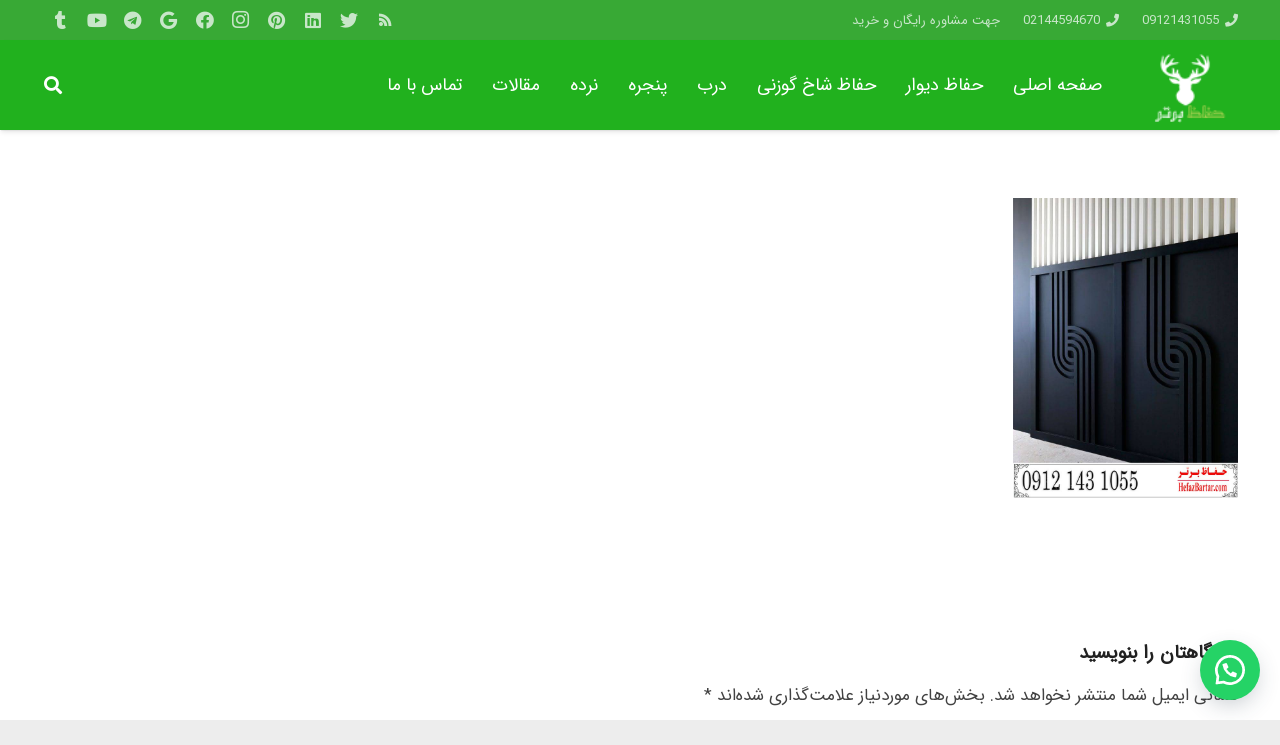

--- FILE ---
content_type: text/html; charset=UTF-8
request_url: https://hefazbartar.com/%D8%AF%D8%B1%D8%A8-%D9%81%D9%84%D8%B2%DB%8C-_%D9%86%D8%B1%D8%AF%D9%87-%D9%BE%D9%84%D9%87-%D8%A8%D8%A7%D9%84%DA%A9%D9%86/attachment/097/
body_size: 18540
content:
<!DOCTYPE HTML>
<html dir="rtl" lang="fa-IR">
<head>
	<meta charset="UTF-8">
	<meta name='robots' content='index, follow, max-image-preview:large, max-snippet:-1, max-video-preview:-1' />
	<style>img:is([sizes="auto" i], [sizes^="auto," i]) { contain-intrinsic-size: 3000px 1500px }</style>
	
	<!-- This site is optimized with the Yoast SEO plugin v26.1.1 - https://yoast.com/wordpress/plugins/seo/ -->
	<title>097 - حفاظ روی دیوار - حفاظ شاخ گوزنی -حفاظ بوته ای - درب و پنجره</title>
	<link rel="canonical" href="https://hefazbartar.com/درب-فلزی-_نرده-پله-بالکن/attachment/097/" />
	<meta property="og:locale" content="fa_IR" />
	<meta property="og:type" content="article" />
	<meta property="og:title" content="097 - حفاظ روی دیوار - حفاظ شاخ گوزنی -حفاظ بوته ای - درب و پنجره" />
	<meta property="og:url" content="https://hefazbartar.com/درب-فلزی-_نرده-پله-بالکن/attachment/097/" />
	<meta property="og:site_name" content="حفاظ روی دیوار - حفاظ شاخ گوزنی -حفاظ بوته ای - درب و پنجره" />
	<meta property="article:publisher" content="https://www.facebook.com/sadeghi.naser.5" />
	<meta property="article:modified_time" content="2023-11-06T11:26:51+00:00" />
	<meta property="og:image" content="https://hefazbartar.com/%D8%AF%D8%B1%D8%A8-%D9%81%D9%84%D8%B2%DB%8C-_%D9%86%D8%B1%D8%AF%D9%87-%D9%BE%D9%84%D9%87-%D8%A8%D8%A7%D9%84%DA%A9%D9%86/attachment/097" />
	<meta property="og:image:width" content="700" />
	<meta property="og:image:height" content="932" />
	<meta property="og:image:type" content="image/jpeg" />
	<meta name="twitter:card" content="summary_large_image" />
	<meta name="twitter:site" content="@nasersadeghj" />
	<script type="application/ld+json" class="yoast-schema-graph">{"@context":"https://schema.org","@graph":[{"@type":"WebPage","@id":"https://hefazbartar.com/%D8%AF%D8%B1%D8%A8-%D9%81%D9%84%D8%B2%DB%8C-_%D9%86%D8%B1%D8%AF%D9%87-%D9%BE%D9%84%D9%87-%D8%A8%D8%A7%D9%84%DA%A9%D9%86/attachment/097/","url":"https://hefazbartar.com/%D8%AF%D8%B1%D8%A8-%D9%81%D9%84%D8%B2%DB%8C-_%D9%86%D8%B1%D8%AF%D9%87-%D9%BE%D9%84%D9%87-%D8%A8%D8%A7%D9%84%DA%A9%D9%86/attachment/097/","name":"097 - حفاظ روی دیوار - حفاظ شاخ گوزنی -حفاظ بوته ای - درب و پنجره","isPartOf":{"@id":"https://hefazbartar.com/#website"},"primaryImageOfPage":{"@id":"https://hefazbartar.com/%D8%AF%D8%B1%D8%A8-%D9%81%D9%84%D8%B2%DB%8C-_%D9%86%D8%B1%D8%AF%D9%87-%D9%BE%D9%84%D9%87-%D8%A8%D8%A7%D9%84%DA%A9%D9%86/attachment/097/#primaryimage"},"image":{"@id":"https://hefazbartar.com/%D8%AF%D8%B1%D8%A8-%D9%81%D9%84%D8%B2%DB%8C-_%D9%86%D8%B1%D8%AF%D9%87-%D9%BE%D9%84%D9%87-%D8%A8%D8%A7%D9%84%DA%A9%D9%86/attachment/097/#primaryimage"},"thumbnailUrl":"https://hefazbartar.com/wp-content/uploads/2023/11/097.jpg","datePublished":"2023-11-06T11:01:32+00:00","dateModified":"2023-11-06T11:26:51+00:00","breadcrumb":{"@id":"https://hefazbartar.com/%D8%AF%D8%B1%D8%A8-%D9%81%D9%84%D8%B2%DB%8C-_%D9%86%D8%B1%D8%AF%D9%87-%D9%BE%D9%84%D9%87-%D8%A8%D8%A7%D9%84%DA%A9%D9%86/attachment/097/#breadcrumb"},"inLanguage":"fa-IR","potentialAction":[{"@type":"ReadAction","target":["https://hefazbartar.com/%D8%AF%D8%B1%D8%A8-%D9%81%D9%84%D8%B2%DB%8C-_%D9%86%D8%B1%D8%AF%D9%87-%D9%BE%D9%84%D9%87-%D8%A8%D8%A7%D9%84%DA%A9%D9%86/attachment/097/"]}]},{"@type":"ImageObject","inLanguage":"fa-IR","@id":"https://hefazbartar.com/%D8%AF%D8%B1%D8%A8-%D9%81%D9%84%D8%B2%DB%8C-_%D9%86%D8%B1%D8%AF%D9%87-%D9%BE%D9%84%D9%87-%D8%A8%D8%A7%D9%84%DA%A9%D9%86/attachment/097/#primaryimage","url":"https://hefazbartar.com/wp-content/uploads/2023/11/097.jpg","contentUrl":"https://hefazbartar.com/wp-content/uploads/2023/11/097.jpg","width":700,"height":932,"caption":"درب مدرن"},{"@type":"BreadcrumbList","@id":"https://hefazbartar.com/%D8%AF%D8%B1%D8%A8-%D9%81%D9%84%D8%B2%DB%8C-_%D9%86%D8%B1%D8%AF%D9%87-%D9%BE%D9%84%D9%87-%D8%A8%D8%A7%D9%84%DA%A9%D9%86/attachment/097/#breadcrumb","itemListElement":[{"@type":"ListItem","position":1,"name":"حفاظ برتر","item":"https://hefazbartar.com/"},{"@type":"ListItem","position":2,"name":"حفاظ","item":"https://hefazbartar.com/category/protection/"},{"@type":"ListItem","position":3,"name":"محصولات فلزی","item":"https://hefazbartar.com/%d8%af%d8%b1%d8%a8-%d9%81%d9%84%d8%b2%db%8c-_%d9%86%d8%b1%d8%af%d9%87-%d9%be%d9%84%d9%87-%d8%a8%d8%a7%d9%84%da%a9%d9%86/"},{"@type":"ListItem","position":4,"name":"097"}]},{"@type":"WebSite","@id":"https://hefazbartar.com/#website","url":"https://hefazbartar.com/","name":"حفاظ برتر، حفاظ روی دیوار - حفاظ شاخ گوزنی -حفاظ بوته ای - درب و پنجره","description":"حفاظ برتر تولیدکننده بزرگ انواع حفاظ روی دیوار در انواع : حفاظ شاخ گوزنی ، حفاظ بوته ای ، انواع درب کلاسیک وفرفورژه,..","publisher":{"@id":"https://hefazbartar.com/#organization"},"potentialAction":[{"@type":"SearchAction","target":{"@type":"EntryPoint","urlTemplate":"https://hefazbartar.com/?s={search_term_string}"},"query-input":{"@type":"PropertyValueSpecification","valueRequired":true,"valueName":"search_term_string"}}],"inLanguage":"fa-IR"},{"@type":"Organization","@id":"https://hefazbartar.com/#organization","name":"حفاظ برتر","url":"https://hefazbartar.com/","logo":{"@type":"ImageObject","inLanguage":"fa-IR","@id":"https://hefazbartar.com/#/schema/logo/image/","url":"https://hefazbartar.com/wp-content/uploads/2018/08/Hefaz-Bartar-Logo1-min.png","contentUrl":"https://hefazbartar.com/wp-content/uploads/2018/08/Hefaz-Bartar-Logo1-min.png","width":166,"height":166,"caption":"حفاظ برتر"},"image":{"@id":"https://hefazbartar.com/#/schema/logo/image/"},"sameAs":["https://www.facebook.com/sadeghi.naser.5","https://x.com/nasersadeghj"]}]}</script>
	<!-- / Yoast SEO plugin. -->


<link rel='dns-prefetch' href='//www.googletagmanager.com' />
<link href='//hb.wpmucdn.com' rel='preconnect' />
<link rel="alternate" type="application/rss+xml" title="حفاظ روی دیوار - حفاظ شاخ گوزنی -حفاظ بوته ای - درب و پنجره &raquo; خوراک" href="https://hefazbartar.com/feed/" />
<link rel="alternate" type="application/rss+xml" title="حفاظ روی دیوار - حفاظ شاخ گوزنی -حفاظ بوته ای - درب و پنجره &raquo; خوراک دیدگاه‌ها" href="https://hefazbartar.com/comments/feed/" />
<link rel="alternate" type="application/rss+xml" title="حفاظ روی دیوار - حفاظ شاخ گوزنی -حفاظ بوته ای - درب و پنجره &raquo; 097 خوراک دیدگاه‌ها" href="https://hefazbartar.com/%d8%af%d8%b1%d8%a8-%d9%81%d9%84%d8%b2%db%8c-_%d9%86%d8%b1%d8%af%d9%87-%d9%be%d9%84%d9%87-%d8%a8%d8%a7%d9%84%da%a9%d9%86/attachment/097/feed/" />
<meta name="viewport" content="width=device-width, initial-scale=1">
<meta name="SKYPE_TOOLBAR" content="SKYPE_TOOLBAR_PARSER_COMPATIBLE">
<meta property="og:title" content="097 - حفاظ روی دیوار - حفاظ شاخ گوزنی -حفاظ بوته ای - درب و پنجره">
<meta property="og:url" content="https://hefazbartar.com/%D8%AF%D8%B1%D8%A8-%D9%81%D9%84%D8%B2%DB%8C-_%D9%86%D8%B1%D8%AF%D9%87-%D9%BE%D9%84%D9%87-%D8%A8%D8%A7%D9%84%DA%A9%D9%86/attachment/097/">
<meta property="og:locale" content="fa_IR">
<meta property="og:site_name" content="حفاظ روی دیوار - حفاظ شاخ گوزنی -حفاظ بوته ای - درب و پنجره">
<meta property="og:type" content="article">
<script type="text/javascript">
/* <![CDATA[ */
window._wpemojiSettings = {"baseUrl":"https:\/\/s.w.org\/images\/core\/emoji\/16.0.1\/72x72\/","ext":".png","svgUrl":"https:\/\/s.w.org\/images\/core\/emoji\/16.0.1\/svg\/","svgExt":".svg","source":{"concatemoji":"https:\/\/hefazbartar.com\/wp-includes\/js\/wp-emoji-release.min.js?ver=6.8.3"}};
/*! This file is auto-generated */
!function(s,n){var o,i,e;function c(e){try{var t={supportTests:e,timestamp:(new Date).valueOf()};sessionStorage.setItem(o,JSON.stringify(t))}catch(e){}}function p(e,t,n){e.clearRect(0,0,e.canvas.width,e.canvas.height),e.fillText(t,0,0);var t=new Uint32Array(e.getImageData(0,0,e.canvas.width,e.canvas.height).data),a=(e.clearRect(0,0,e.canvas.width,e.canvas.height),e.fillText(n,0,0),new Uint32Array(e.getImageData(0,0,e.canvas.width,e.canvas.height).data));return t.every(function(e,t){return e===a[t]})}function u(e,t){e.clearRect(0,0,e.canvas.width,e.canvas.height),e.fillText(t,0,0);for(var n=e.getImageData(16,16,1,1),a=0;a<n.data.length;a++)if(0!==n.data[a])return!1;return!0}function f(e,t,n,a){switch(t){case"flag":return n(e,"\ud83c\udff3\ufe0f\u200d\u26a7\ufe0f","\ud83c\udff3\ufe0f\u200b\u26a7\ufe0f")?!1:!n(e,"\ud83c\udde8\ud83c\uddf6","\ud83c\udde8\u200b\ud83c\uddf6")&&!n(e,"\ud83c\udff4\udb40\udc67\udb40\udc62\udb40\udc65\udb40\udc6e\udb40\udc67\udb40\udc7f","\ud83c\udff4\u200b\udb40\udc67\u200b\udb40\udc62\u200b\udb40\udc65\u200b\udb40\udc6e\u200b\udb40\udc67\u200b\udb40\udc7f");case"emoji":return!a(e,"\ud83e\udedf")}return!1}function g(e,t,n,a){var r="undefined"!=typeof WorkerGlobalScope&&self instanceof WorkerGlobalScope?new OffscreenCanvas(300,150):s.createElement("canvas"),o=r.getContext("2d",{willReadFrequently:!0}),i=(o.textBaseline="top",o.font="600 32px Arial",{});return e.forEach(function(e){i[e]=t(o,e,n,a)}),i}function t(e){var t=s.createElement("script");t.src=e,t.defer=!0,s.head.appendChild(t)}"undefined"!=typeof Promise&&(o="wpEmojiSettingsSupports",i=["flag","emoji"],n.supports={everything:!0,everythingExceptFlag:!0},e=new Promise(function(e){s.addEventListener("DOMContentLoaded",e,{once:!0})}),new Promise(function(t){var n=function(){try{var e=JSON.parse(sessionStorage.getItem(o));if("object"==typeof e&&"number"==typeof e.timestamp&&(new Date).valueOf()<e.timestamp+604800&&"object"==typeof e.supportTests)return e.supportTests}catch(e){}return null}();if(!n){if("undefined"!=typeof Worker&&"undefined"!=typeof OffscreenCanvas&&"undefined"!=typeof URL&&URL.createObjectURL&&"undefined"!=typeof Blob)try{var e="postMessage("+g.toString()+"("+[JSON.stringify(i),f.toString(),p.toString(),u.toString()].join(",")+"));",a=new Blob([e],{type:"text/javascript"}),r=new Worker(URL.createObjectURL(a),{name:"wpTestEmojiSupports"});return void(r.onmessage=function(e){c(n=e.data),r.terminate(),t(n)})}catch(e){}c(n=g(i,f,p,u))}t(n)}).then(function(e){for(var t in e)n.supports[t]=e[t],n.supports.everything=n.supports.everything&&n.supports[t],"flag"!==t&&(n.supports.everythingExceptFlag=n.supports.everythingExceptFlag&&n.supports[t]);n.supports.everythingExceptFlag=n.supports.everythingExceptFlag&&!n.supports.flag,n.DOMReady=!1,n.readyCallback=function(){n.DOMReady=!0}}).then(function(){return e}).then(function(){var e;n.supports.everything||(n.readyCallback(),(e=n.source||{}).concatemoji?t(e.concatemoji):e.wpemoji&&e.twemoji&&(t(e.twemoji),t(e.wpemoji)))}))}((window,document),window._wpemojiSettings);
/* ]]> */
</script>
<style id='wp-emoji-styles-inline-css' type='text/css'>

	img.wp-smiley, img.emoji {
		display: inline !important;
		border: none !important;
		box-shadow: none !important;
		height: 1em !important;
		width: 1em !important;
		margin: 0 0.07em !important;
		vertical-align: -0.1em !important;
		background: none !important;
		padding: 0 !important;
	}
</style>
<link rel='stylesheet' id='cptchStylesheet-css' href='https://hefazbartar.com/wp-content/plugins/captcha/css/style.css?ver=6.8.3' type='text/css' media='all' />
<link rel='stylesheet' id='click-order-chat-css' href='https://hefazbartar.com/wp-content/plugins/wayra-click-to-order-or-chat/public/css/click-order-chat-public.css?ver=1.0.8' type='text/css' media='all' />
<style id='woocommerce-inline-inline-css' type='text/css'>
.woocommerce form .form-row .required { visibility: visible; }
</style>
<link rel='stylesheet' id='wp-aparat-css' href='https://hefazbartar.com/wp-content/plugins/wp-aparat/assets/css/wp-aparat.min.css?ver=2.2.4' type='text/css' media='all' />
<link rel='stylesheet' id='brands-styles-css' href='https://hefazbartar.com/wp-content/plugins/woocommerce/assets/css/brands.css?ver=9.8.6' type='text/css' media='all' />
<link rel='stylesheet' id='local-iran-fonts-css' href='https://hefazbartar.com/wp-content/themes/Zephyr/fonts/fonts/fonts.css?ver=6.8.3' type='text/css' media='all' />
<link rel='stylesheet' id='us-theme-css' href='https://hefazbartar.com/wp-content/uploads/us-assets/hefazbartar.com.css?ver=600f9d5c' type='text/css' media='all' />
<link rel='stylesheet' id='us-rtl-css' href='https://hefazbartar.com/wp-content/themes/Zephyr/common/css/rtl.min.css?ver=7.15' type='text/css' media='all' />
<link rel='stylesheet' id='bsf-Defaults-css' href='https://hefazbartar.com/wp-content/uploads/smile_fonts/Defaults/Defaults.css?ver=3.19.8' type='text/css' media='all' />
<link rel='stylesheet' id='ultimate-style-css' href='https://hefazbartar.com/wp-content/plugins/Ultimate_VC_Addons/assets/min-css/style-rtl.min.css?ver=3.19.8' type='text/css' media='all' />
<link rel='stylesheet' id='ultimate-animate-css' href='https://hefazbartar.com/wp-content/plugins/Ultimate_VC_Addons/assets/min-css/animate-rtl.min.css?ver=3.19.8' type='text/css' media='all' />
<link rel='stylesheet' id='ult_hotspot_rtl_css-css' href='https://hefazbartar.com/wp-content/plugins/Ultimate_VC_Addons/assets/min-css/rtl-common.min.css?ver=3.19.8' type='text/css' media='all' />
<script type="text/javascript" src="https://hefazbartar.com/wp-includes/js/jquery/jquery.min.js?ver=3.7.1" id="jquery-core-js"></script>
<script type="text/javascript" src="https://hefazbartar.com/wp-content/plugins/woocommerce/assets/js/jquery-blockui/jquery.blockUI.min.js?ver=2.7.0-wc.9.8.6" id="jquery-blockui-js" defer="defer" data-wp-strategy="defer"></script>
<script type="text/javascript" id="wc-add-to-cart-js-extra">
/* <![CDATA[ */
var wc_add_to_cart_params = {"ajax_url":"\/wp-admin\/admin-ajax.php","wc_ajax_url":"\/?wc-ajax=%%endpoint%%","i18n_view_cart":"\u0645\u0634\u0627\u0647\u062f\u0647 \u0633\u0628\u062f \u062e\u0631\u06cc\u062f","cart_url":"https:\/\/hefazbartar.com\/cart\/","is_cart":"","cart_redirect_after_add":"no"};
/* ]]> */
</script>
<script type="text/javascript" src="https://hefazbartar.com/wp-content/plugins/woocommerce/assets/js/frontend/add-to-cart.min.js?ver=9.8.6" id="wc-add-to-cart-js" defer="defer" data-wp-strategy="defer"></script>
<script type="text/javascript" src="https://hefazbartar.com/wp-content/plugins/woocommerce/assets/js/js-cookie/js.cookie.min.js?ver=2.1.4-wc.9.8.6" id="js-cookie-js" defer="defer" data-wp-strategy="defer"></script>
<script type="text/javascript" id="woocommerce-js-extra">
/* <![CDATA[ */
var woocommerce_params = {"ajax_url":"\/wp-admin\/admin-ajax.php","wc_ajax_url":"\/?wc-ajax=%%endpoint%%","i18n_password_show":"Show password","i18n_password_hide":"Hide password"};
/* ]]> */
</script>
<script type="text/javascript" src="https://hefazbartar.com/wp-content/plugins/woocommerce/assets/js/frontend/woocommerce.min.js?ver=9.8.6" id="woocommerce-js" defer="defer" data-wp-strategy="defer"></script>
<script type="text/javascript" src="https://hefazbartar.com/wp-content/plugins/Ultimate_VC_Addons/assets/min-js/ultimate-params.min.js?ver=3.19.8" id="ultimate-vc-params-js"></script>
<script type="text/javascript" src="https://hefazbartar.com/wp-content/plugins/Ultimate_VC_Addons/assets/min-js/jquery-appear.min.js?ver=3.19.8" id="ultimate-appear-js"></script>
<script type="text/javascript" src="https://hefazbartar.com/wp-content/plugins/Ultimate_VC_Addons/assets/min-js/custom.min.js?ver=3.19.8" id="ultimate-custom-js"></script>
<link rel="https://api.w.org/" href="https://hefazbartar.com/wp-json/" /><link rel="alternate" title="JSON" type="application/json" href="https://hefazbartar.com/wp-json/wp/v2/media/15522" /><link rel="EditURI" type="application/rsd+xml" title="RSD" href="https://hefazbartar.com/xmlrpc.php?rsd" />
<meta name="generator" content="WordPress 6.8.3" />
<meta name="generator" content="WooCommerce 9.8.6" />
<link rel='shortlink' href='https://hefazbartar.com/?p=15522' />
<link rel="alternate" title="oEmbed (JSON)" type="application/json+oembed" href="https://hefazbartar.com/wp-json/oembed/1.0/embed?url=https%3A%2F%2Fhefazbartar.com%2F%25d8%25af%25d8%25b1%25d8%25a8-%25d9%2581%25d9%2584%25d8%25b2%25db%258c-_%25d9%2586%25d8%25b1%25d8%25af%25d9%2587-%25d9%25be%25d9%2584%25d9%2587-%25d8%25a8%25d8%25a7%25d9%2584%25da%25a9%25d9%2586%2Fattachment%2F097%2F" />
<link rel="alternate" title="oEmbed (XML)" type="text/xml+oembed" href="https://hefazbartar.com/wp-json/oembed/1.0/embed?url=https%3A%2F%2Fhefazbartar.com%2F%25d8%25af%25d8%25b1%25d8%25a8-%25d9%2581%25d9%2584%25d8%25b2%25db%258c-_%25d9%2586%25d8%25b1%25d8%25af%25d9%2587-%25d9%25be%25d9%2584%25d9%2587-%25d8%25a8%25d8%25a7%25d9%2584%25da%25a9%25d9%2586%2Fattachment%2F097%2F&#038;format=xml" />
<meta name="generator" content="Site Kit by Google 1.170.0" /><meta name="google-site-verification" content="7KMsovcTuYnWM1ioMZzZssJPwPOLtFvST_4d6UNsosY" />
		<script>
			if ( ! /Android|webOS|iPhone|iPad|iPod|BlackBerry|IEMobile|Opera Mini/i.test( navigator.userAgent ) ) {
				var root = document.getElementsByTagName( 'html' )[ 0 ]
				root.className += " no-touch";
			}
		</script>
			<noscript><style>.woocommerce-product-gallery{ opacity: 1 !important; }</style></noscript>
	<meta name="generator" content="Powered by WPBakery Page Builder - drag and drop page builder for WordPress."/>
<link rel="icon" href="https://hefazbartar.com/wp-content/uploads/2018/08/Hefaz-Bartar-Logo1-min-150x150.png" sizes="32x32" />
<link rel="icon" href="https://hefazbartar.com/wp-content/uploads/2018/08/Hefaz-Bartar-Logo1-min.png" sizes="192x192" />
<link rel="apple-touch-icon" href="https://hefazbartar.com/wp-content/uploads/2018/08/Hefaz-Bartar-Logo1-min.png" />
<meta name="msapplication-TileImage" content="https://hefazbartar.com/wp-content/uploads/2018/08/Hefaz-Bartar-Logo1-min.png" />
<noscript><style> .wpb_animate_when_almost_visible { opacity: 1; }</style></noscript>		<style id="us-icon-fonts">@font-face{font-display:block;font-style:normal;font-family:"fontawesome";font-weight:900;src:url("https://hefazbartar.com/wp-content/themes/Zephyr/fonts/fa-solid-900.woff2?ver=7.15") format("woff2"),url("https://hefazbartar.com/wp-content/themes/Zephyr/fonts/fa-solid-900.woff?ver=7.15") format("woff")}.fas{font-family:"fontawesome";font-weight:900}@font-face{font-display:block;font-style:normal;font-family:"fontawesome";font-weight:400;src:url("https://hefazbartar.com/wp-content/themes/Zephyr/fonts/fa-regular-400.woff2?ver=7.15") format("woff2"),url("https://hefazbartar.com/wp-content/themes/Zephyr/fonts/fa-regular-400.woff?ver=7.15") format("woff")}.far{font-family:"fontawesome";font-weight:400}@font-face{font-display:block;font-style:normal;font-family:"Font Awesome 5 Brands";font-weight:400;src:url("https://hefazbartar.com/wp-content/themes/Zephyr/fonts/fa-brands-400.woff2?ver=7.15") format("woff2"),url("https://hefazbartar.com/wp-content/themes/Zephyr/fonts/fa-brands-400.woff?ver=7.15") format("woff")}.fab{font-family:"Font Awesome 5 Brands";font-weight:400}@font-face{font-display:block;font-style:normal;font-family:"Material Icons";font-weight:400;src:url("https://hefazbartar.com/wp-content/themes/Zephyr/fonts/material-icons.woff2?ver=7.15") format("woff2"),url("https://hefazbartar.com/wp-content/themes/Zephyr/fonts/material-icons.woff?ver=7.15") format("woff")}.material-icons{font-family:"Material Icons";font-weight:400}</style>
				<style id="us-header-css"> .l-subheader.at_top,.l-subheader.at_top .w-dropdown-list,.l-subheader.at_top .type_mobile .w-nav-list.level_1{background:var(--color-header-top-bg);color:var(--color-header-top-text)}.no-touch .l-subheader.at_top a:hover,.no-touch .l-header.bg_transparent .l-subheader.at_top .w-dropdown.opened a:hover{color:var(--color-header-top-text-hover)}.l-header.bg_transparent:not(.sticky) .l-subheader.at_top{background:rgba(0,0,0,0.30);color:#ffffff}.no-touch .l-header.bg_transparent:not(.sticky) .at_top .w-cart-link:hover,.no-touch .l-header.bg_transparent:not(.sticky) .at_top .w-text a:hover,.no-touch .l-header.bg_transparent:not(.sticky) .at_top .w-html a:hover,.no-touch .l-header.bg_transparent:not(.sticky) .at_top .w-nav>a:hover,.no-touch .l-header.bg_transparent:not(.sticky) .at_top .w-menu a:hover,.no-touch .l-header.bg_transparent:not(.sticky) .at_top .w-search>a:hover,.no-touch .l-header.bg_transparent:not(.sticky) .at_top .w-dropdown a:hover,.no-touch .l-header.bg_transparent:not(.sticky) .at_top .type_desktop .menu-item.level_1:hover>a{color:#e0e0e0}.l-subheader.at_middle,.l-subheader.at_middle .w-dropdown-list,.l-subheader.at_middle .type_mobile .w-nav-list.level_1{background:var(--color-header-middle-bg);color:var(--color-header-middle-text)}.no-touch .l-subheader.at_middle a:hover,.no-touch .l-header.bg_transparent .l-subheader.at_middle .w-dropdown.opened a:hover{color:var(--color-header-middle-text-hover)}.l-header.bg_transparent:not(.sticky) .l-subheader.at_middle{background:var(--color-header-transparent-bg);color:var(--color-header-transparent-text)}.no-touch .l-header.bg_transparent:not(.sticky) .at_middle .w-cart-link:hover,.no-touch .l-header.bg_transparent:not(.sticky) .at_middle .w-text a:hover,.no-touch .l-header.bg_transparent:not(.sticky) .at_middle .w-html a:hover,.no-touch .l-header.bg_transparent:not(.sticky) .at_middle .w-nav>a:hover,.no-touch .l-header.bg_transparent:not(.sticky) .at_middle .w-menu a:hover,.no-touch .l-header.bg_transparent:not(.sticky) .at_middle .w-search>a:hover,.no-touch .l-header.bg_transparent:not(.sticky) .at_middle .w-dropdown a:hover,.no-touch .l-header.bg_transparent:not(.sticky) .at_middle .type_desktop .menu-item.level_1:hover>a{color:var(--color-header-transparent-text-hover)}.header_ver .l-header{background:var(--color-header-middle-bg);color:var(--color-header-middle-text)}@media (min-width:926px){.hidden_for_default{display:none!important}.l-subheader.at_bottom{display:none}.l-header{position:relative;z-index:111;width:100%}.l-subheader{margin:0 auto}.l-subheader.width_full{padding-left:1.5rem;padding-right:1.5rem}.l-subheader-h{display:flex;align-items:center;position:relative;margin:0 auto;height:inherit}.w-header-show{display:none}.l-header.pos_fixed{position:fixed;left:0}.l-header.pos_fixed:not(.notransition) .l-subheader{transition-property:transform,background,box-shadow,line-height,height;transition-duration:0.3s;transition-timing-function:cubic-bezier(.78,.13,.15,.86)}.header_hor .l-header.sticky_auto_hide{transition:transform 0.3s cubic-bezier(.78,.13,.15,.86) 0.1s}.header_hor .l-header.sticky_auto_hide.down{transform:translateY(-110%)}.l-header.bg_transparent:not(.sticky) .l-subheader{box-shadow:none!important;background:none}.l-header.bg_transparent~.l-main .l-section.width_full.height_auto:first-child>.l-section-h{padding-top:0!important;padding-bottom:0!important}.l-header.pos_static.bg_transparent{position:absolute;left:0}.l-subheader.width_full .l-subheader-h{max-width:none!important}.headerinpos_above .l-header.pos_fixed{overflow:hidden;transition:transform 0.3s;transform:translate3d(0,-100%,0)}.headerinpos_above .l-header.pos_fixed.sticky{overflow:visible;transform:none}.headerinpos_above .l-header.pos_fixed~.l-section>.l-section-h,.headerinpos_above .l-header.pos_fixed~.l-main .l-section:first-of-type>.l-section-h{padding-top:0!important}.l-header.shadow_thin .l-subheader.at_middle,.l-header.shadow_thin .l-subheader.at_bottom,.l-header.shadow_none.sticky .l-subheader.at_middle,.l-header.shadow_none.sticky .l-subheader.at_bottom{box-shadow:0 1px 0 rgba(0,0,0,0.08)}.l-header.shadow_wide .l-subheader.at_middle,.l-header.shadow_wide .l-subheader.at_bottom{box-shadow:0 3px 5px -1px rgba(0,0,0,0.1),0 2px 1px -1px rgba(0,0,0,0.05)}.header_hor .l-subheader-cell>.w-cart{margin-left:0;margin-right:0}.l-header:before{content:'130'}.l-header.sticky:before{content:'50'}.l-subheader.at_top{line-height:40px;height:40px}.l-header.sticky .l-subheader.at_top{line-height:0px;height:0px;overflow:hidden}.l-subheader.at_middle{line-height:90px;height:90px}.l-header.sticky .l-subheader.at_middle{line-height:50px;height:50px}.l-subheader.at_bottom{line-height:50px;height:50px}.l-header.sticky .l-subheader.at_bottom{line-height:46px;height:46px}.l-subheader.with_centering .l-subheader-cell.at_left,.l-subheader.with_centering .l-subheader-cell.at_right{flex-basis:100px}.l-header.pos_fixed~.l-main>.l-section:first-of-type>.l-section-h,.headerinpos_below .l-header.pos_fixed~.l-main>.l-section:nth-of-type(2)>.l-section-h,.l-header.pos_static.bg_transparent~.l-main>.l-section:first-of-type>.l-section-h{padding-top:130px}.headerinpos_bottom .l-header.pos_fixed~.l-main>.l-section:first-of-type>.l-section-h{padding-bottom:130px}.l-header.bg_transparent~.l-main .l-section.valign_center:first-of-type>.l-section-h{top:-65px}.headerinpos_bottom .l-header.pos_fixed.bg_transparent~.l-main .l-section.valign_center:first-of-type>.l-section-h{top:65px}.menu-item-object-us_page_block{max-height:calc(100vh - 130px)}.l-header.pos_fixed:not(.down)~.l-main .l-section.type_sticky{top:50px}.admin-bar .l-header.pos_fixed:not(.down)~.l-main .l-section.type_sticky{top:82px}.l-header.pos_fixed.sticky:not(.down)~.l-main .l-section.type_sticky:first-of-type>.l-section-h{padding-top:50px}.l-header.pos_fixed~.l-main .vc_column-inner.type_sticky>.wpb_wrapper{top:calc(50px + 4rem)}.l-header.pos_fixed~.l-main .woocommerce .cart-collaterals,.l-header.pos_fixed~.l-main .woocommerce-checkout #order_review{top:50px}.l-header.pos_static.bg_solid~.l-main .l-section.height_full:first-of-type{min-height:calc(100vh - 130px)}.admin-bar .l-header.pos_static.bg_solid~.l-main .l-section.height_full:first-of-type{min-height:calc(100vh - 162px)}.l-header.pos_fixed:not(.sticky_auto_hide)~.l-main .l-section.height_full:not(:first-of-type){min-height:calc(100vh - 50px)}.admin-bar .l-header.pos_fixed:not(.sticky_auto_hide)~.l-main .l-section.height_full:not(:first-of-type){min-height:calc(100vh - 82px)}.headerinpos_below .l-header.pos_fixed:not(.sticky){position:absolute;top:100%}.headerinpos_bottom .l-header.pos_fixed:not(.sticky){position:absolute;top:100vh}.headerinpos_below .l-header.pos_fixed~.l-main>.l-section:first-of-type>.l-section-h,.headerinpos_bottom .l-header.pos_fixed~.l-main>.l-section:first-of-type>.l-section-h{padding-top:0!important}.headerinpos_below .l-header.pos_fixed~.l-main .l-section.height_full:nth-of-type(2){min-height:100vh}.admin-bar.headerinpos_below .l-header.pos_fixed~.l-main .l-section.height_full:nth-of-type(2){min-height:calc(100vh - 32px)}.headerinpos_bottom .l-header.pos_fixed:not(.sticky) .w-cart-dropdown,.headerinpos_bottom .l-header.pos_fixed:not(.sticky) .w-nav.type_desktop .w-nav-list.level_2{bottom:100%;transform-origin:0 100%}.headerinpos_bottom .l-header.pos_fixed:not(.sticky) .w-nav.type_mobile.m_layout_dropdown .w-nav-list.level_1{top:auto;bottom:100%;box-shadow:0 -3px 3px rgba(0,0,0,0.1)}.headerinpos_bottom .l-header.pos_fixed:not(.sticky) .w-nav.type_desktop .w-nav-list.level_3,.headerinpos_bottom .l-header.pos_fixed:not(.sticky) .w-nav.type_desktop .w-nav-list.level_4{top:auto;bottom:0;transform-origin:0 100%}.headerinpos_bottom .l-header.pos_fixed:not(.sticky) .w-dropdown-list{top:auto;bottom:-0.4em;padding-top:0.4em;padding-bottom:2.4em}}@media (min-width:626px) and (max-width:925px){.hidden_for_tablets{display:none!important}.l-subheader.at_bottom{display:none}.l-header{position:relative;z-index:111;width:100%}.l-subheader{margin:0 auto}.l-subheader.width_full{padding-left:1.5rem;padding-right:1.5rem}.l-subheader-h{display:flex;align-items:center;position:relative;margin:0 auto;height:inherit}.w-header-show{display:none}.l-header.pos_fixed{position:fixed;left:0}.l-header.pos_fixed:not(.notransition) .l-subheader{transition-property:transform,background,box-shadow,line-height,height;transition-duration:0.3s;transition-timing-function:cubic-bezier(.78,.13,.15,.86)}.header_hor .l-header.sticky_auto_hide{transition:transform 0.3s cubic-bezier(.78,.13,.15,.86) 0.1s}.header_hor .l-header.sticky_auto_hide.down{transform:translateY(-110%)}.l-header.bg_transparent:not(.sticky) .l-subheader{box-shadow:none!important;background:none}.l-header.bg_transparent~.l-main .l-section.width_full.height_auto:first-child>.l-section-h{padding-top:0!important;padding-bottom:0!important}.l-header.pos_static.bg_transparent{position:absolute;left:0}.l-subheader.width_full .l-subheader-h{max-width:none!important}.headerinpos_above .l-header.pos_fixed{overflow:hidden;transition:transform 0.3s;transform:translate3d(0,-100%,0)}.headerinpos_above .l-header.pos_fixed.sticky{overflow:visible;transform:none}.headerinpos_above .l-header.pos_fixed~.l-section>.l-section-h,.headerinpos_above .l-header.pos_fixed~.l-main .l-section:first-of-type>.l-section-h{padding-top:0!important}.l-header.shadow_thin .l-subheader.at_middle,.l-header.shadow_thin .l-subheader.at_bottom,.l-header.shadow_none.sticky .l-subheader.at_middle,.l-header.shadow_none.sticky .l-subheader.at_bottom{box-shadow:0 1px 0 rgba(0,0,0,0.08)}.l-header.shadow_wide .l-subheader.at_middle,.l-header.shadow_wide .l-subheader.at_bottom{box-shadow:0 3px 5px -1px rgba(0,0,0,0.1),0 2px 1px -1px rgba(0,0,0,0.05)}.header_hor .l-subheader-cell>.w-cart{margin-left:0;margin-right:0}.l-subheader.at_top{line-height:40px;height:40px}.l-header.sticky .l-subheader.at_top{line-height:40px;height:40px}.l-header:before{content:'120'}.l-header.sticky:before{content:'90'}.l-subheader.at_middle{line-height:80px;height:80px}.l-header.sticky .l-subheader.at_middle{line-height:50px;height:50px}.l-subheader.at_bottom{line-height:50px;height:50px}.l-header.sticky .l-subheader.at_bottom{line-height:50px;height:50px}.l-subheader.with_centering_tablets .l-subheader-cell.at_left,.l-subheader.with_centering_tablets .l-subheader-cell.at_right{flex-basis:100px}.l-header.pos_fixed~.l-main>.l-section:first-of-type>.l-section-h,.l-header.pos_static.bg_transparent~.l-main>.l-section:first-of-type>.l-section-h{padding-top:120px}.l-header.bg_transparent~.l-main .l-section.valign_center:first-of-type>.l-section-h{top:-60px}.l-header.pos_static.bg_solid~.l-main .l-section.height_full:first-of-type{min-height:calc(100vh - 120px)}.l-header.pos_fixed:not(.sticky_auto_hide)~.l-main .l-section.height_full:not(:first-of-type){min-height:calc(100vh - 90px)}}@media (max-width:925px) and (min-width:768px){.l-header.pos_fixed~.l-main .l-section.type_sticky{top:90px}.admin-bar .l-header.pos_fixed~.l-main .l-section.type_sticky{top:122px}.l-header.pos_fixed.sticky:not(.down)~.l-main .l-section.type_sticky:first-of-type>.l-section-h{padding-top:90px}}@media (max-width:625px){.hidden_for_mobiles{display:none!important}.l-subheader.at_bottom{display:none}.l-header{position:relative;z-index:111;width:100%}.l-subheader{margin:0 auto}.l-subheader.width_full{padding-left:1.5rem;padding-right:1.5rem}.l-subheader-h{display:flex;align-items:center;position:relative;margin:0 auto;height:inherit}.w-header-show{display:none}.l-header.pos_fixed{position:fixed;left:0}.l-header.pos_fixed:not(.notransition) .l-subheader{transition-property:transform,background,box-shadow,line-height,height;transition-duration:0.3s;transition-timing-function:cubic-bezier(.78,.13,.15,.86)}.header_hor .l-header.sticky_auto_hide{transition:transform 0.3s cubic-bezier(.78,.13,.15,.86) 0.1s}.header_hor .l-header.sticky_auto_hide.down{transform:translateY(-110%)}.l-header.bg_transparent:not(.sticky) .l-subheader{box-shadow:none!important;background:none}.l-header.bg_transparent~.l-main .l-section.width_full.height_auto:first-child>.l-section-h{padding-top:0!important;padding-bottom:0!important}.l-header.pos_static.bg_transparent{position:absolute;left:0}.l-subheader.width_full .l-subheader-h{max-width:none!important}.headerinpos_above .l-header.pos_fixed{overflow:hidden;transition:transform 0.3s;transform:translate3d(0,-100%,0)}.headerinpos_above .l-header.pos_fixed.sticky{overflow:visible;transform:none}.headerinpos_above .l-header.pos_fixed~.l-section>.l-section-h,.headerinpos_above .l-header.pos_fixed~.l-main .l-section:first-of-type>.l-section-h{padding-top:0!important}.l-header.shadow_thin .l-subheader.at_middle,.l-header.shadow_thin .l-subheader.at_bottom,.l-header.shadow_none.sticky .l-subheader.at_middle,.l-header.shadow_none.sticky .l-subheader.at_bottom{box-shadow:0 1px 0 rgba(0,0,0,0.08)}.l-header.shadow_wide .l-subheader.at_middle,.l-header.shadow_wide .l-subheader.at_bottom{box-shadow:0 3px 5px -1px rgba(0,0,0,0.1),0 2px 1px -1px rgba(0,0,0,0.05)}.header_hor .l-subheader-cell>.w-cart{margin-left:0;margin-right:0}.l-header:before{content:'90'}.l-header.sticky:before{content:'50'}.l-subheader.at_top{line-height:40px;height:40px}.l-header.sticky .l-subheader.at_top{line-height:0px;height:0px;overflow:hidden}.l-subheader.at_middle{line-height:50px;height:50px}.l-header.sticky .l-subheader.at_middle{line-height:50px;height:50px}.l-subheader.at_bottom{line-height:50px;height:50px}.l-header.sticky .l-subheader.at_bottom{line-height:50px;height:50px}.l-subheader.with_centering_mobiles .l-subheader-cell.at_left,.l-subheader.with_centering_mobiles .l-subheader-cell.at_right{flex-basis:100px}.l-header.pos_fixed~.l-main>.l-section:first-of-type>.l-section-h,.l-header.pos_static.bg_transparent~.l-main>.l-section:first-of-type>.l-section-h{padding-top:90px}.l-header.bg_transparent~.l-main .l-section.valign_center:first-of-type>.l-section-h{top:-45px}.l-header.pos_static.bg_solid~.l-main .l-section.height_full:first-of-type{min-height:calc(100vh - 90px)}.l-header.pos_fixed:not(.sticky_auto_hide)~.l-main .l-section.height_full:not(:first-of-type){min-height:calc(100vh - 50px)}}@media (min-width:926px){.ush_image_1{height:60px!important}.l-header.sticky .ush_image_1{height:60px!important}}@media (min-width:626px) and (max-width:925px){.ush_image_1{height:40px!important}.l-header.sticky .ush_image_1{height:40px!important}}@media (max-width:625px){.ush_image_1{height:30px!important}.l-header.sticky .ush_image_1{height:30px!important}}@media (min-width:926px){.ush_image_2{height:75px!important}.l-header.sticky .ush_image_2{height:35px!important}}@media (min-width:626px) and (max-width:925px){.ush_image_2{height:65px!important}.l-header.sticky .ush_image_2{height:30px!important}}@media (max-width:625px){.ush_image_2{height:55px!important}.l-header.sticky .ush_image_2{height:20px!important}}@media (min-width:926px){.ush_image_3{height:75px!important}.l-header.sticky .ush_image_3{height:35px!important}}@media (min-width:626px) and (max-width:925px){.ush_image_3{height:30px!important}.l-header.sticky .ush_image_3{height:30px!important}}@media (max-width:625px){.ush_image_3{height:20px!important}.l-header.sticky .ush_image_3{height:20px!important}}.header_hor .ush_menu_1.type_desktop .menu-item.level_1>a:not(.w-btn){padding-left:15px;padding-right:15px}.header_hor .ush_menu_1.type_desktop .menu-item.level_1>a.w-btn{margin-left:15px;margin-right:15px}.header_ver .ush_menu_1.type_desktop .menu-item.level_1>a:not(.w-btn){padding-top:15px;padding-bottom:15px}.header_ver .ush_menu_1.type_desktop .menu-item.level_1>a.w-btn{margin-top:15px;margin-bottom:15px}.ush_menu_1.type_desktop .menu-item:not(.level_1){font-size:18px}.ush_menu_1.type_mobile .w-nav-anchor.level_1,.ush_menu_1.type_mobile .w-nav-anchor.level_1 + .w-nav-arrow{font-size:15px}.ush_menu_1.type_mobile .w-nav-anchor:not(.level_1),.ush_menu_1.type_mobile .w-nav-anchor:not(.level_1) + .w-nav-arrow{font-size:14px}@media (min-width:926px){.ush_menu_1 .w-nav-icon{font-size:20px}}@media (min-width:626px) and (max-width:925px){.ush_menu_1 .w-nav-icon{font-size:20px}}@media (max-width:625px){.ush_menu_1 .w-nav-icon{font-size:20px}}.ush_menu_1 .w-nav-icon>div{border-width:3px}@media screen and (max-width:899px){.w-nav.ush_menu_1>.w-nav-list.level_1{display:none}.ush_menu_1 .w-nav-control{display:block}}.ush_menu_1 .menu-item.level_1>a:not(.w-btn):focus,.no-touch .ush_menu_1 .menu-item.level_1.opened>a:not(.w-btn),.no-touch .ush_menu_1 .menu-item.level_1:hover>a:not(.w-btn){background:#21b11e;color:#ffffff}.ush_menu_1 .menu-item.level_1.current-menu-item>a:not(.w-btn),.ush_menu_1 .menu-item.level_1.current-menu-ancestor>a:not(.w-btn),.ush_menu_1 .menu-item.level_1.current-page-ancestor>a:not(.w-btn){background:rgba(33,177,30,0.87);color:#f0fff0}.l-header.bg_transparent:not(.sticky) .ush_menu_1.type_desktop .menu-item.level_1.current-menu-item>a:not(.w-btn),.l-header.bg_transparent:not(.sticky) .ush_menu_1.type_desktop .menu-item.level_1.current-menu-ancestor>a:not(.w-btn),.l-header.bg_transparent:not(.sticky) .ush_menu_1.type_desktop .menu-item.level_1.current-page-ancestor>a:not(.w-btn){background:transparent;color:#c4fac3}.ush_menu_1 .w-nav-list:not(.level_1){background:#ffffff;color:#212121}.no-touch .ush_menu_1 .menu-item:not(.level_1)>a:focus,.no-touch .ush_menu_1 .menu-item:not(.level_1):hover>a{background:#eeeeee;color:#212121}.ush_menu_1 .menu-item:not(.level_1).current-menu-item>a,.ush_menu_1 .menu-item:not(.level_1).current-menu-ancestor>a,.ush_menu_1 .menu-item:not(.level_1).current-page-ancestor>a{background:#f7f7f7;color:rgba(161,250,160,0.87)}.ush_search_1 .w-search-form{background:rgba(65,194,62,0.87);color:#ffffff}@media (min-width:926px){.ush_search_1.layout_simple{max-width:240px}.ush_search_1.layout_modern.active{width:240px}.ush_search_1{font-size:18px}}@media (min-width:626px) and (max-width:925px){.ush_search_1.layout_simple{max-width:200px}.ush_search_1.layout_modern.active{width:200px}.ush_search_1{font-size:18px}}@media (max-width:625px){.ush_search_1{font-size:18px}}.ush_search_2 .w-search-form{background:rgba(65,194,62,0.87);color:#ffffff}@media (min-width:926px){.ush_search_2.layout_simple{max-width:240px}.ush_search_2.layout_modern.active{width:240px}.ush_search_2{font-size:18px}}@media (min-width:626px) and (max-width:925px){.ush_search_2.layout_simple{max-width:200px}.ush_search_2.layout_modern.active{width:200px}.ush_search_2{font-size:18px}}@media (max-width:625px){.ush_search_2{font-size:18px}}@media (min-width:926px){.ush_cart_1 .w-cart-link{font-size:20px}}@media (min-width:626px) and (max-width:925px){.ush_cart_1 .w-cart-link{font-size:20px}}@media (max-width:625px){.ush_cart_1 .w-cart-link{font-size:20px}}.ush_menu_1{font-size:18px!important}.ush_search_1{width:240!important}.ush_text_2{font-size:13px!important}.ush_text_3{font-family:'IRANSansWeb',sans-serif!important;font-size:13px!important}.ush_socials_1{font-size:18px!important}.ush_text_1{font-size:13px!important}.ush_search_2{width:240!important}.ush_text_4{font-size:13px!important}.ush_text_5{font-size:13px!important}.ush_text_6{font-size:13px!important}@media (max-width:625px){.ush_text_2{font-size:12px!important}.ush_socials_1{font-size:14px!important}.ush_text_1{font-size:11px!important}.ush_text_4{font-size:12px!important}.ush_text_5{font-size:11px!important}.ush_text_6{font-size:12px!important}}</style>
		<meta name="theme-color" content="rgba(33,177,30,0.87)" /><style id="us-design-options-css">.us_custom_477dc45f{border-radius:1px!important}.us_custom_e75e05de{padding-top:25px!important;padding-bottom:25px!important}.us_custom_f4e28b2e{color:#dddddd!important}.us_custom_eed7645a{color:#ffffff!important;background:#020202!important}.us_custom_e984df4b{color:#e2e2e2!important}.us_custom_6df4bc3a{color:#ffffff!important}</style></head>
<body class="rtl attachment wp-singular attachment-template-default single single-attachment postid-15522 attachmentid-15522 attachment-jpeg wp-embed-responsive wp-theme-Zephyr l-body Zephyr_7.15 us-core_7.15 header_hor headerinpos_top state_default theme-Zephyr woocommerce-no-js us-woo-cart_compact wpb-js-composer js-comp-ver-6.6.0 vc_responsive" itemscope itemtype="https://schema.org/WebPage">

<div class="l-canvas type_wide">
	<header id="page-header" class="l-header pos_fixed shadow_wide bg_solid id_13672" itemscope itemtype="https://schema.org/WPHeader"><div class="l-subheader at_top"><div class="l-subheader-h"><div class="l-subheader-cell at_left"><div class="w-text ush_text_6"><a href="tel:09121431055" class="w-text-h"><i class="fas fa-phone"></i><span class="w-text-value">09121431055</span></a></div><div class="w-text ush_text_2"><a href="tel:02144594670" class="w-text-h"><i class="fas fa-phone"></i><span class="w-text-value">02144594670</span></a></div><div class="w-text ush_text_1"><span class="w-text-h"><span class="w-text-value">جهت مشاوره رایگان و خرید</span></span></div></div><div class="l-subheader-cell at_center"></div><div class="l-subheader-cell at_right"><div class="w-socials hide-for-sticky ush_socials_1 color_text shape_square style_default hover_none"><div class="w-socials-list"><div class="w-socials-item rss"><a class="w-socials-item-link" href="http://hefazbartar.com/feed" target="_blank" rel="noopener nofollow" title="RSS" aria-label="RSS"><span class="w-socials-item-link-hover"></span><i class="fas fa-rss"></i></a></div><div class="w-socials-item twitter"><a class="w-socials-item-link" href="https://twitter.com/nasersadeghj" target="_blank" rel="noopener nofollow" title="Twitter" aria-label="Twitter"><span class="w-socials-item-link-hover"></span><i class="fab fa-twitter"></i></a></div><div class="w-socials-item linkedin"><a class="w-socials-item-link" href="https://www.linkedin.com/in/naser-sadeghi-157700167" target="_blank" rel="noopener nofollow" title="LinkedIn" aria-label="LinkedIn"><span class="w-socials-item-link-hover"></span><i class="fab fa-linkedin"></i></a></div><div class="w-socials-item pinterest"><a class="w-socials-item-link" href="https://www.pinterest.com/hefazbartar/" target="_blank" rel="noopener nofollow" title="Pinterest" aria-label="Pinterest"><span class="w-socials-item-link-hover"></span><i class="fab fa-pinterest"></i></a></div><div class="w-socials-item instagram"><a class="w-socials-item-link" href="https://www.instagram.com/hefazbartar/" target="_blank" rel="noopener nofollow" title="Instagram" aria-label="Instagram"><span class="w-socials-item-link-hover"></span><i class="fab fa-instagram"></i></a></div><div class="w-socials-item facebook"><a class="w-socials-item-link" href="https://www.facebook.com/Hefaz-Bartar-280903069203830/" target="_blank" rel="noopener nofollow" title="Facebook" aria-label="Facebook"><span class="w-socials-item-link-hover"></span><i class="fab fa-facebook"></i></a></div><div class="w-socials-item google"><a class="w-socials-item-link" href="https://plus.google.com/u/0/114299090430169918453" target="_blank" rel="noopener nofollow" title="Google" aria-label="Google"><span class="w-socials-item-link-hover"></span><i class="fab fa-google"></i></a></div><div class="w-socials-item telegram"><a class="w-socials-item-link" href="http://telegram.me/hefazbartar" target="_blank" rel="noopener nofollow" title="Telegram" aria-label="Telegram"><span class="w-socials-item-link-hover"></span><i class="fab fa-telegram"></i></a></div><div class="w-socials-item youtube"><a class="w-socials-item-link" href="https://www.youtube.com/channel/UCqCf5zXwiWfnxafXAFMc5iw" target="_blank" rel="noopener nofollow" title="YouTube" aria-label="YouTube"><span class="w-socials-item-link-hover"></span><i class="fab fa-youtube"></i></a></div><div class="w-socials-item tumblr"><a class="w-socials-item-link" href="https://hefazbartar.tumblr.com/" target="_blank" rel="noopener nofollow" title="Tumblr" aria-label="Tumblr"><span class="w-socials-item-link-hover"></span><i class="fab fa-tumblr"></i></a></div></div></div></div></div></div><div class="l-subheader at_middle"><div class="l-subheader-h"><div class="l-subheader-cell at_left"><div class="w-image ush_image_2"><a href="http://hefazbartar.com/" aria-label="پیوند" class="w-image-h"><img width="76" height="59" src="https://hefazbartar.com/wp-content/uploads/2018/06/hefaz-bartar-logo2.png" class="attachment-large size-large" alt="" decoding="async" /></a></div><nav class="w-nav type_desktop ush_menu_1 dropdown_height m_align_right m_layout_dropdown" itemscope itemtype="https://schema.org/SiteNavigationElement"><a class="w-nav-control" aria-label="فهرست" href="javascript:void(0);"><div class="w-nav-icon"><div></div></div></a><ul class="w-nav-list level_1 hide_for_mobiles hover_simple"><li id="menu-item-13833" class="menu-item menu-item-type-custom menu-item-object-custom menu-item-home w-nav-item level_1 menu-item-13833"><a class="w-nav-anchor level_1" href="http://hefazbartar.com/"><span class="w-nav-title">صفحه اصلی</span><span class="w-nav-arrow"></span></a></li><li id="menu-item-13819" class="menu-item menu-item-type-taxonomy menu-item-object-category menu-item-has-children w-nav-item level_1 menu-item-13819"><a class="w-nav-anchor level_1" href="https://hefazbartar.com/category/protection/wall-protection/"><span class="w-nav-title">حفاظ دیوار</span><span class="w-nav-arrow"></span></a><ul class="w-nav-list level_2"><li id="menu-item-12949" class="menu-item menu-item-type-post_type menu-item-object-post w-nav-item level_2 menu-item-12949"><a class="w-nav-anchor level_2" href="https://hefazbartar.com/%d8%ad%d9%81%d8%a7%d8%b8-%d8%a8%d9%88%d8%aa/"><span class="w-nav-title">حفاظ بوته ای</span><span class="w-nav-arrow"></span></a></li><li id="menu-item-12950" class="menu-item menu-item-type-post_type menu-item-object-post w-nav-item level_2 menu-item-12950"><a class="w-nav-anchor level_2" href="https://hefazbartar.com/%d8%ad%d9%81%d8%a7%d8%b8-%d9%86%db%8c%d8%b2%d8%a7/"><span class="w-nav-title">حفاظ نیزار</span><span class="w-nav-arrow"></span></a></li><li id="menu-item-12951" class="menu-item menu-item-type-post_type menu-item-object-post w-nav-item level_2 menu-item-12951"><a class="w-nav-anchor level_2" href="https://hefazbartar.com/%d8%ad%d9%81%d8%a7%d8%b8-%d8%b1%d9%88%db%8c-%d8%af%db%8c%d9%88%d8%a7%d8%b1-%d9%84%db%8c%d9%84%db%8c%d9%88%d9%85/"><span class="w-nav-title">حفاظ لیلیوم</span><span class="w-nav-arrow"></span></a></li><li id="menu-item-13332" class="menu-item menu-item-type-post_type menu-item-object-post w-nav-item level_2 menu-item-13332"><a class="w-nav-anchor level_2" href="https://hefazbartar.com/%d8%ad%d9%81%d8%a7%d8%b8-%d9%85%d8%af%d9%84-%d9%86%d8%ae/"><span class="w-nav-title">حفاظ مدل نخل مرداب</span><span class="w-nav-arrow"></span></a></li><li id="menu-item-12952" class="menu-item menu-item-type-post_type menu-item-object-post w-nav-item level_2 menu-item-12952"><a class="w-nav-anchor level_2" href="https://hefazbartar.com/%d8%ad%d9%81%d8%a7%d8%b8-%da%a9%d9%84%d8%a7%d8%b3%db%8c%da%a9-%d9%85%d8%af%d9%84-%d9%be%d8%b1%d9%88%d8%a7/"><span class="w-nav-title">حفاظ کلاسیک مدل پروانه</span><span class="w-nav-arrow"></span></a></li><li id="menu-item-13331" class="menu-item menu-item-type-post_type menu-item-object-post w-nav-item level_2 menu-item-13331"><a class="w-nav-anchor level_2" href="https://hefazbartar.com/%d8%ad%d9%81%d8%a7%d8%b8-%d9%85%d8%af%d9%84-%d8%b1%d9%88/"><span class="w-nav-title">حفاظ مدل روسی</span><span class="w-nav-arrow"></span></a></li></ul></li><li id="menu-item-15351" class="menu-item menu-item-type-post_type menu-item-object-post menu-item-has-children w-nav-item level_1 menu-item-15351"><a class="w-nav-anchor level_1" href="https://hefazbartar.com/%d9%82%db%8c%d9%85%d8%aa-%d9%86%d8%b1%d8%af%d9%87-%d8%ad%d9%81%d8%a7%d8%b8_-%d8%b4%d8%a7%d8%ae-%da%af%d9%88%d8%b2%d9%86%db%8c/"><span class="w-nav-title">حفاظ شاخ گوزنی</span><span class="w-nav-arrow"></span></a><ul class="w-nav-list level_2"><li id="menu-item-14985" class="menu-item menu-item-type-custom menu-item-object-custom w-nav-item level_2 menu-item-14985"><a class="w-nav-anchor level_2" href="https://hefazbartar.com/%d9%82%db%8c%d9%85%d8%aa-%d9%86%d8%b1%d8%af%d9%87-%d8%ad%d9%81%d8%a7%d8%b8_-%d8%b4%d8%a7%d8%ae-%da%af%d9%88%d8%b2%d9%86%db%8c/"><span class="w-nav-title">قیمت حفاظ شاخ گوزنی</span><span class="w-nav-arrow"></span></a></li></ul></li><li id="menu-item-13818" class="menu-item menu-item-type-taxonomy menu-item-object-category menu-item-has-children w-nav-item level_1 menu-item-13818"><a class="w-nav-anchor level_1" href="https://hefazbartar.com/category/protection/door/"><span class="w-nav-title">درب</span><span class="w-nav-arrow"></span></a><ul class="w-nav-list level_2"><li id="menu-item-14002" class="menu-item menu-item-type-post_type menu-item-object-post w-nav-item level_2 menu-item-14002"><a class="w-nav-anchor level_2" href="https://hefazbartar.com/%d8%a7%d9%86%d9%88%d8%a7%d8%b9-%d8%af%d8%b1%d8%a8-%d9%be%d8%a7%d8%b1%da%a9%db%8c%d9%86%da%af/"><span class="w-nav-title">انواع درب پارکینگ</span><span class="w-nav-arrow"></span></a></li><li id="menu-item-12985" class="menu-item menu-item-type-post_type menu-item-object-post w-nav-item level_2 menu-item-12985"><a class="w-nav-anchor level_2" href="https://hefazbartar.com/%d8%af%d8%b1%d8%a8-%d9%81%d8%b1%d9%81%d9%88%d8%b1%da%98/"><span class="w-nav-title">درب فرفورژه</span><span class="w-nav-arrow"></span></a></li><li id="menu-item-13336" class="menu-item menu-item-type-post_type menu-item-object-post w-nav-item level_2 menu-item-13336"><a class="w-nav-anchor level_2" href="https://hefazbartar.com/%d8%af%d8%b1%d8%a8-%d8%aa%d8%b1%da%a9/"><span class="w-nav-title">درب پارکینگ ترک</span><span class="w-nav-arrow"></span></a></li></ul></li><li id="menu-item-13351" class="menu-item menu-item-type-post_type menu-item-object-post menu-item-has-children w-nav-item level_1 menu-item-13351"><a class="w-nav-anchor level_1" href="https://hefazbartar.com/%d9%be%d9%86%d8%ac%d8%b1%d9%87/"><span class="w-nav-title">پنجره</span><span class="w-nav-arrow"></span></a><ul class="w-nav-list level_2"><li id="menu-item-12990" class="menu-item menu-item-type-post_type menu-item-object-post w-nav-item level_2 menu-item-12990"><a class="w-nav-anchor level_2" href="https://hefazbartar.com/%d8%af%d8%b1%d8%a8_%d8%a2%da%a9%d8%a7%d8%b1%d8%af%db%8c%d9%88%d9%86%db%8c/"><span class="w-nav-title">درب آکاردئون تولید حفاظ برتر</span><span class="w-nav-arrow"></span></a></li><li id="menu-item-13344" class="menu-item menu-item-type-post_type menu-item-object-post w-nav-item level_2 menu-item-13344"><a class="w-nav-anchor level_2" href="https://hefazbartar.com/upvc-2/"><span class="w-nav-title">پنجره دوجداره upvc</span><span class="w-nav-arrow"></span></a></li></ul></li><li id="menu-item-13706" class="menu-item menu-item-type-taxonomy menu-item-object-category menu-item-has-children w-nav-item level_1 menu-item-13706"><a class="w-nav-anchor level_1" href="https://hefazbartar.com/category/protection/fence/"><span class="w-nav-title">نرده</span><span class="w-nav-arrow"></span></a><ul class="w-nav-list level_2"><li id="menu-item-15295" class="menu-item menu-item-type-post_type menu-item-object-post w-nav-item level_2 menu-item-15295"><a class="w-nav-anchor level_2" href="https://hefazbartar.com/%d8%a7%d9%86%d9%88%d8%a7%d8%b9-%d9%86%d8%b1%d8%af%d9%87-%d8%b1%d8%a7%d9%87-%d9%be%d9%84%d9%87/"><span class="w-nav-title">انواع نرده راه پله</span><span class="w-nav-arrow"></span></a></li><li id="menu-item-13006" class="menu-item menu-item-type-post_type menu-item-object-post w-nav-item level_2 menu-item-13006"><a class="w-nav-anchor level_2" href="https://hefazbartar.com/%d9%86%d8%b1%d8%af%d9%87-%d8%b1%d8%a7%d9%87-%d9%be%d9%84%d9%87-%d9%81%d8%b1%d9%81%d9%88%d8%b1%da%98/"><span class="w-nav-title">نرده فرفورژه</span><span class="w-nav-arrow"></span></a></li><li id="menu-item-13007" class="menu-item menu-item-type-post_type menu-item-object-post w-nav-item level_2 menu-item-13007"><a class="w-nav-anchor level_2" href="https://hefazbartar.com/%d9%86%d8%b1%d8%af%d9%87-%da%a9%d9%84%d8%a7%d8%b3%db%8c/"><span class="w-nav-title">نرده کلاسیک</span><span class="w-nav-arrow"></span></a></li></ul></li><li id="menu-item-13102" class="menu-item menu-item-type-taxonomy menu-item-object-category menu-item-has-children w-nav-item level_1 menu-item-13102"><a class="w-nav-anchor level_1" href="https://hefazbartar.com/category/blog/"><span class="w-nav-title">مقالات</span><span class="w-nav-arrow"></span></a><ul class="w-nav-list level_2"><li id="menu-item-13453" class="menu-item menu-item-type-post_type menu-item-object-post w-nav-item level_2 menu-item-13453"><a class="w-nav-anchor level_2" href="https://hefazbartar.com/%d8%a2%d9%86%da%86%d9%87-%db%8c%da%a9-%d8%ae%d8%b1%db%8c%d8%af%d8%a7%d8%b1-%d8%ad%d9%81%d8%a7%d8%b8-%d9%82%d8%a8%d9%84-%d8%a7%d8%b2-%d9%86%d8%b5%d8%a8-%d8%a8%d8%a7%db%8c%d8%af-%d8%a8%d8%af%d8%a7%d9%86/"><span class="w-nav-title">نکات قبل از خرید و نصب</span><span class="w-nav-arrow"></span></a></li><li id="menu-item-14926" class="menu-item menu-item-type-post_type menu-item-object-page w-nav-item level_2 menu-item-14926"><a class="w-nav-anchor level_2" href="https://hefazbartar.com/%d8%af%d8%b1%d8%a8%d8%a7%d8%b1%d9%87-%d8%ad%d9%81%d8%a7%d8%b8-%d8%a8%d8%b1%d8%aa%d8%b1/"><span class="w-nav-title">درباره حفاظ برتر</span><span class="w-nav-arrow"></span></a></li></ul></li><li id="menu-item-13143" class="menu-item menu-item-type-post_type menu-item-object-page w-nav-item level_1 menu-item-13143"><a class="w-nav-anchor level_1" href="https://hefazbartar.com/%d8%aa%d9%85%d8%a7%d8%b3-%d8%a8%d8%a7%d9%85%d8%a7/"><span class="w-nav-title">تماس با ما</span><span class="w-nav-arrow"></span></a></li><li class="w-nav-close"></li></ul><div class="w-nav-options hidden" onclick='return {&quot;mobileWidth&quot;:900,&quot;mobileBehavior&quot;:1}'></div></nav></div><div class="l-subheader-cell at_center"></div><div class="l-subheader-cell at_right"><div class="w-search ush_search_2 layout_fullscreen with_ripple"><div class="w-search-background" style="background:rgba(65,194,62,0.87)"></div><a class="w-search-open" aria-label="جست‌وجو" href="javascript:void(0);"><i class="fas fa-search"></i></a><div class="w-search-form"><form class="w-form-row for_text" action="https://hefazbartar.com/" method="get"><div class="w-form-row-field"><input type="text" name="s" id="us_form_search_s" placeholder="جست‌وجو" aria-label="جست‌وجو" value/></div><a class="w-search-close" aria-label="بستن" href="javascript:void(0);"></a></form></div></div></div></div></div><div class="l-subheader at_bottom"><div class="l-subheader-h"><div class="l-subheader-cell at_left"><div class="w-image hide-for-not-sticky hidden_for_tablets hidden_for_mobiles ush_image_3"><a href="http://hefazbartar.com/" aria-label="پیوند" class="w-image-h"><img width="76" height="59" src="https://hefazbartar.com/wp-content/uploads/2018/06/hefaz-bartar-logo2.png" class="attachment-large size-large" alt="" decoding="async" /></a></div></div><div class="l-subheader-cell at_center"></div><div class="l-subheader-cell at_right"><div class="w-search hide-for-not-sticky hidden_for_tablets hidden_for_mobiles ush_search_1 layout_fullscreen with_ripple"><div class="w-search-background" style="background:rgba(65,194,62,0.87)"></div><a class="w-search-open" aria-label="جست‌وجو" href="javascript:void(0);"><i class="fas fa-search"></i></a><div class="w-search-form"><form class="w-form-row for_text" action="https://hefazbartar.com/" method="get"><div class="w-form-row-field"><input type="text" name="s" id="us_form_search_s" placeholder="جست‌وجو" aria-label="جست‌وجو" value/></div><a class="w-search-close" aria-label="بستن" href="javascript:void(0);"></a></form></div></div></div></div></div><div class="l-subheader for_hidden hidden"><div class="w-cart dropdown_height hidden_for_mobiles ush_cart_1 height_full empty"><div class="w-cart-h"><a class="w-cart-link" href="https://hefazbartar.com/cart/" aria-label="سبد خرید"><span class="w-cart-icon"><i class="fas fa-shopping-cart"></i><span class="w-cart-quantity" style="background:#ffffff;color:rgba(197,245,196,0.87);"></span></span></a><div class="w-cart-notification"><div><span class="product-name">محصول</span> به سبد خرید شما افزوده شد.</div></div><div class="w-cart-dropdown"><div class="widget woocommerce widget_shopping_cart"><div class="widget_shopping_cart_content"></div></div></div></div></div><div class="w-text hide-for-not-sticky hidden_for_tablets ush_text_4"><a href="tel:09121431055" class="w-text-h"><i class="fas fa-phone"></i><span class="w-text-value">09121431055</span></a></div><div class="w-text hide-for-not-sticky hidden_for_tablets ush_text_5"><span class="w-text-h"><span class="w-text-value">جهت مشاوره رایگان و خرید</span></span></div></div></header><main id="page-content" class="l-main" itemprop="mainContentOfPage">
	<section class="l-section height_medium"><div class="l-section-h i-cf"><p class="attachment"><a ref="magnificPopup" href='https://hefazbartar.com/wp-content/uploads/2023/11/097.jpg'><img fetchpriority="high" decoding="async" width="225" height="300" src="https://hefazbartar.com/wp-content/uploads/2023/11/097.jpg" class="attachment-medium size-medium" alt="درب مدرن" srcset="https://hefazbartar.com/wp-content/uploads/2023/11/097.jpg 225w, https://hefazbartar.com/wp-content/uploads/2023/11/097.jpg 263w, https://hefazbartar.com/wp-content/uploads/2023/11/097.jpg 451w, https://hefazbartar.com/wp-content/uploads/2023/11/097.jpg 300w, https://hefazbartar.com/wp-content/uploads/2023/11/097.jpg 600w, https://hefazbartar.com/wp-content/uploads/2023/11/097.jpg 700w" sizes="(max-width: 225px) 100vw, 225px" /></a></p>
</div></section>				<section class="l-section height_medium for_comments">
					<div class="l-section-h i-cf"><div id="comments" class="w-comments">
	
		<div id="respond" class="comment-respond">
		<h3 id="reply-title" class="comment-reply-title">دیدگاهتان را بنویسید <small><a rel="nofollow" id="cancel-comment-reply-link" href="/%D8%AF%D8%B1%D8%A8-%D9%81%D9%84%D8%B2%DB%8C-_%D9%86%D8%B1%D8%AF%D9%87-%D9%BE%D9%84%D9%87-%D8%A8%D8%A7%D9%84%DA%A9%D9%86/attachment/097/#respond" style="display:none;">لغو پاسخ</a></small></h3><form action="https://hefazbartar.com/wp-comments-post.php" method="post" id="commentform" class="comment-form"><p class="comment-notes"><span id="email-notes">نشانی ایمیل شما منتشر نخواهد شد.</span> <span class="required-field-message">بخش‌های موردنیاز علامت‌گذاری شده‌اند <span class="required">*</span></span></p><div class="w-form-row for_textarea required">
		<div class="w-form-row-field">
						<textarea aria-label="دیدگاه" name="comment" placeholder="دیدگاه *" data-required="true" aria-required="true"></textarea>
			</div>
		<div class="w-form-row-state">این فیلد را پر کنید</div>
</div>
<div class="w-form-row for_text required">
		<div class="w-form-row-field">
						<input aria-label="نام" type="text" name="author" value placeholder="نام *" data-required="true" aria-required="true"/>
			</div>
		<div class="w-form-row-state">این فیلد را پر کنید</div>
</div>

<div class="w-form-row for_email required">
		<div class="w-form-row-field">
						<input aria-label="ایمیل" type="email" name="email" value placeholder="ایمیل *" data-required="true" aria-required="true"/>
			</div>
		<div class="w-form-row-state">لطفاً یک نشانی ایمیل معتبر بنویسید.</div>
</div>

<p class="cptch_block"><br />	<input type="hidden" name="cptch_result" value="5WE=" /><input type="hidden" value="Version: 2.4" />
	<input id="cptch_input" type="text" autocomplete="off" name="cptch_number" value="" maxlength="2" size="2" aria-required="true" style="width:20px;margin-bottom:0;display:inline;font-size: 12px;width: 30px;" /> &minus; eight = 0</p><p class="form-submit"><button type="submit" class="w-btn us-btn-style_1"><span class="w-btn-label">ارسال دیدگاه</span></button> <input type='hidden' name='comment_post_ID' value='15522' id='comment_post_ID' />
<input type='hidden' name='comment_parent' id='comment_parent' value='0' />
</p></form>	</div><!-- #respond -->
	<div class="us-comments-json hidden" onclick='return {&quot;no_content_msg&quot;:&quot;\u0627\u06cc\u0646 \u0641\u06cc\u0644\u062f \u0631\u0627 \u067e\u0631 \u06a9\u0646\u06cc\u062f&quot;,&quot;no_name_msg&quot;:&quot;\u0627\u06cc\u0646 \u0641\u06cc\u0644\u062f \u0631\u0627 \u067e\u0631 \u06a9\u0646\u06cc\u062f&quot;,&quot;no_email_msg&quot;:&quot;\u0644\u0637\u0641\u0627\u064b \u06cc\u06a9 \u0646\u0634\u0627\u0646\u06cc \u0627\u06cc\u0645\u06cc\u0644 \u0645\u0639\u062a\u0628\u0631 \u0628\u0646\u0648\u06cc\u0633\u06cc\u062f.&quot;}'></div></div>
</div>
					</section></main>

</div>
	<footer id="page-footer" class="l-footer" itemscope itemtype="https://schema.org/WPFooter">
		<style data-type="us_custom-css">.l-footer{
    box-shadow:none !important;
}
.smile_icon_list.right > li{
    text-align:-moz- right;
        text-align:-webkit- right;
    text-align:right;
}</style><section class="l-section wpb_row height_medium"><div class="l-section-h i-cf"><div class="g-cols vc_row type_default valign_top"><div class="vc_col-sm-12 wpb_column vc_column_container"><div class="vc_column-inner"><div class="wpb_wrapper"><div class="wpb_text_column" ><div class="wpb_wrapper"><h3 style="text-align: center;">برخی از مشتریان <a href="https://hefazbartar.com/">حفاظ برتر</a></h3>
</div></div><div class="w-grid type_carousel layout_blog_1 cols_4 valign_center ratio_3x4" id="us_grid_1"><style id="us_grid_1_css">#us_grid_1 .owl-nav div{font-size:1.8rem}#us_grid_1 .w-grid-item{padding:0.5rem}#us_grid_1 .w-grid-list{margin:-0.5rem}.w-grid + #us_grid_1 .w-grid-list{margin-top:0.5rem}#us_grid_1 .w-grid-item-h:before{padding-bottom:133.3333%}</style><style>.layout_blog_1 .w-grid-item-h:before{padding-bottom:100.0000%}.layout_blog_1 .w-grid-item-h{}.layout_blog_1 .usg_post_image_1{margin-bottom:0.5rem!important}.layout_blog_1 .usg_post_title_1{font-size:1rem!important}</style><div class="w-grid-list owl-carousel navstyle_circle navpos_outside with_dots" >	<article class="w-grid-item post-14380 attachment type-attachment status-inherit hentry" data-id="14380">
		<div class="w-grid-item-h">
						<div class="w-post-elm post_image usg_post_image_1 stretched"><a href="https://hefazbartar.com/logo-site/" aria-label="بیمارستان امام رضا ( ع ) قم"><img width="300" height="290" src="https://hefazbartar.com/wp-content/uploads/2019/09/logo-site.jpg" class="attachment-us_600_600_crop size-us_600_600_crop" alt="بیمارستان امام رضا ( ع ) قم" decoding="async" loading="lazy" srcset="https://hefazbartar.com/wp-content/uploads/2019/09/logo-site.jpg 300w, https://hefazbartar.com/wp-content/uploads/2019/09/logo-site-200x193.jpg 200w, https://hefazbartar.com/wp-content/uploads/2019/09/logo-site-150x145.jpg 150w" sizes="auto, (max-width: 300px) 100vw, 300px" /></a></div><h2 class="w-post-elm post_title usg_post_title_1 entry-title color_link_inherit"><a href="https://hefazbartar.com/logo-site/">بیمارستان امام رضا ( ع ) قم</a></h2>		</div>
	</article>
	<article class="w-grid-item post-14379 attachment type-attachment status-inherit hentry" data-id="14379">
		<div class="w-grid-item-h">
						<div class="w-post-elm post_image usg_post_image_1 stretched"><a href="https://hefazbartar.com/%d8%b4%d8%b1%da%a9%d8%aa-%d8%a7%db%8c%d8%b1%d8%aa%d9%88%db%8c%d8%a72/" aria-label="شرکت ایرتویا"><img width="500" height="500" src="https://hefazbartar.com/wp-content/uploads/2019/09/شرکت-ایرتویا2.jpg" class="attachment-us_600_600_crop size-us_600_600_crop" alt="شرکت ایرتویا" decoding="async" loading="lazy" srcset="https://hefazbartar.com/wp-content/uploads/2019/09/شرکت-ایرتویا2.jpg 500w, https://hefazbartar.com/wp-content/uploads/2019/09/شرکت-ایرتویا2-150x150.jpg 150w, https://hefazbartar.com/wp-content/uploads/2019/09/شرکت-ایرتویا2-300x300.jpg 300w, https://hefazbartar.com/wp-content/uploads/2019/09/شرکت-ایرتویا2-200x200.jpg 200w, https://hefazbartar.com/wp-content/uploads/2019/09/شرکت-ایرتویا2-65x65.jpg 65w, https://hefazbartar.com/wp-content/uploads/2019/09/شرکت-ایرتویا2-350x350.jpg 350w, https://hefazbartar.com/wp-content/uploads/2019/09/شرکت-ایرتویا2-400x400.jpg 400w" sizes="auto, (max-width: 500px) 100vw, 500px" /></a></div><h2 class="w-post-elm post_title usg_post_title_1 entry-title color_link_inherit"><a href="https://hefazbartar.com/%d8%b4%d8%b1%da%a9%d8%aa-%d8%a7%db%8c%d8%b1%d8%aa%d9%88%db%8c%d8%a72/">شرکت ایرتویا</a></h2>		</div>
	</article>
	<article class="w-grid-item post-14378 attachment type-attachment status-inherit hentry" data-id="14378">
		<div class="w-grid-item-h">
						<div class="w-post-elm post_image usg_post_image_1 stretched"><a href="https://hefazbartar.com/%d9%86%db%8c%d8%b1%d9%88%db%8c-%d8%a7%d9%86%d8%aa%d8%b8%d8%a7%d9%85%db%8c/" aria-label="نیروی انتظامی جمهوری اسلامی"><img width="189" height="267" src="https://hefazbartar.com/wp-content/uploads/2019/09/نیروی-انتظامی.png" class="attachment-us_600_600_crop size-us_600_600_crop" alt="نیروی انتظامی جمهوری اسلامی" decoding="async" loading="lazy" srcset="https://hefazbartar.com/wp-content/uploads/2019/09/نیروی-انتظامی.png 189w, https://hefazbartar.com/wp-content/uploads/2019/09/نیروی-انتظامی-106x150.png 106w" sizes="auto, (max-width: 189px) 100vw, 189px" /></a></div><h2 class="w-post-elm post_title usg_post_title_1 entry-title color_link_inherit"><a href="https://hefazbartar.com/%d9%86%db%8c%d8%b1%d9%88%db%8c-%d8%a7%d9%86%d8%aa%d8%b8%d8%a7%d9%85%db%8c/">نیروی انتظامی جمهوری اسلامی</a></h2>		</div>
	</article>
	<article class="w-grid-item post-14377 attachment type-attachment status-inherit hentry" data-id="14377">
		<div class="w-grid-item-h">
						<div class="w-post-elm post_image usg_post_image_1 stretched"><a href="https://hefazbartar.com/%d8%a7%d8%b3%d8%aa%d8%a7%d9%86%d8%af%d8%a7%d8%b1%db%8c-%da%a9%d8%b1%d9%85%d8%a7%d9%86%d8%b4%d8%a7%d9%87/" aria-label="استانداری کرمانشاه"><img width="220" height="300" src="https://hefazbartar.com/wp-content/uploads/2019/09/استانداری-کرمانشاه.png" class="attachment-us_600_600_crop size-us_600_600_crop" alt="استانداری کرمانشاه" decoding="async" loading="lazy" srcset="https://hefazbartar.com/wp-content/uploads/2019/09/استانداری-کرمانشاه.png 220w, https://hefazbartar.com/wp-content/uploads/2019/09/استانداری-کرمانشاه-200x273.png 200w, https://hefazbartar.com/wp-content/uploads/2019/09/استانداری-کرمانشاه-110x150.png 110w" sizes="auto, (max-width: 220px) 100vw, 220px" /></a></div><h2 class="w-post-elm post_title usg_post_title_1 entry-title color_link_inherit"><a href="https://hefazbartar.com/%d8%a7%d8%b3%d8%aa%d8%a7%d9%86%d8%af%d8%a7%d8%b1%db%8c-%da%a9%d8%b1%d9%85%d8%a7%d9%86%d8%b4%d8%a7%d9%87/">استانداری کرمانشاه</a></h2>		</div>
	</article>
</div><div class="g-preloader type_1">
	<div></div>
</div>
	<div class="w-grid-json hidden" onclick='return {&quot;action&quot;:&quot;us_ajax_grid&quot;,&quot;ajax_url&quot;:&quot;https:\/\/hefazbartar.com\/wp-admin\/admin-ajax.php&quot;,&quot;infinite_scroll&quot;:0,&quot;max_num_pages&quot;:1,&quot;pagination&quot;:&quot;none&quot;,&quot;permalink_url&quot;:&quot;https:\/\/hefazbartar.com\/%D8%AF%D8%B1%D8%A8-%D9%81%D9%84%D8%B2%DB%8C-_%D9%86%D8%B1%D8%AF%D9%87-%D9%BE%D9%84%D9%87-%D8%A8%D8%A7%D9%84%DA%A9%D9%86\/attachment\/097&quot;,&quot;template_vars&quot;:{&quot;columns&quot;:&quot;4&quot;,&quot;exclude_items&quot;:&quot;none&quot;,&quot;img_size&quot;:&quot;default&quot;,&quot;ignore_items_size&quot;:false,&quot;items_layout&quot;:&quot;blog_1&quot;,&quot;items_offset&quot;:&quot;1&quot;,&quot;load_animation&quot;:&quot;none&quot;,&quot;overriding_link&quot;:&quot;none&quot;,&quot;post_id&quot;:13671,&quot;query_args&quot;:{&quot;post_type&quot;:[&quot;attachment&quot;],&quot;post__in&quot;:[&quot;14377&quot;,&quot;14378&quot;,&quot;14379&quot;,&quot;14380&quot;],&quot;post_status&quot;:&quot;inherit&quot;,&quot;post_mime_type&quot;:&quot;image&quot;,&quot;post__not_in&quot;:[15522],&quot;posts_per_page&quot;:&quot;10&quot;},&quot;orderby_query_args&quot;:{&quot;orderby&quot;:{&quot;date&quot;:&quot;DESC&quot;}},&quot;type&quot;:&quot;carousel&quot;,&quot;us_grid_ajax_index&quot;:1,&quot;us_grid_filter_params&quot;:null,&quot;us_grid_index&quot;:1,&quot;_us_grid_post_type&quot;:&quot;attachment&quot;},&quot;carousel_settings&quot;:{&quot;autoHeight&quot;:0,&quot;autoplay&quot;:0,&quot;carousel_fade&quot;:0,&quot;center&quot;:0,&quot;dots&quot;:1,&quot;items&quot;:&quot;4&quot;,&quot;loop&quot;:false,&quot;nav&quot;:1,&quot;slideby&quot;:&quot;1&quot;,&quot;smooth_play&quot;:0,&quot;speed&quot;:250,&quot;timeout&quot;:2000,&quot;transition&quot;:&quot;&quot;},&quot;carousel_breakpoints&quot;:{&quot;1200&quot;:{&quot;items&quot;:4},&quot;900&quot;:{&quot;autoHeight&quot;:0,&quot;autoplay&quot;:1,&quot;autoplayHoverPause&quot;:1,&quot;items&quot;:&quot;4&quot;,&quot;loop&quot;:false},&quot;600&quot;:{&quot;autoHeight&quot;:0,&quot;autoplay&quot;:1,&quot;autoplayHoverPause&quot;:1,&quot;items&quot;:&quot;4&quot;,&quot;loop&quot;:false},&quot;0&quot;:{&quot;autoHeight&quot;:0,&quot;autoplay&quot;:1,&quot;autoplayHoverPause&quot;:1,&quot;items&quot;:4,&quot;loop&quot;:false}}}'></div>
	</div></div></div></div></div></div></section><!-- Row Backgrounds --><div class="upb_color" data-bg-override="0" data-bg-color="#ffffff" data-fadeout="" data-fadeout-percentage="30" data-parallax-content="" data-parallax-content-sense="30" data-row-effect-mobile-disable="true" data-img-parallax-mobile-disable="true" data-rtl="true"  data-custom-vc-row=""  data-vc="6.6.0"  data-is_old_vc=""  data-theme-support=""   data-overlay="false" data-overlay-color="" data-overlay-pattern="" data-overlay-pattern-opacity="" data-overlay-pattern-size=""    ></div><!-- Row Backgrounds --><div class="upb_grad" data-grad="background: -webkit-gradient(linear, left top, left bottom, color-stop(50%, #FFFFFF), color-stop(50%, #222222), color-stop(100%, #222222));background: -moz-linear-gradient(top,#FFFFFF 50%,#222222 50%,#222222 100%);background: -webkit-linear-gradient(top,#FFFFFF 50%,#222222 50%,#222222 100%);background: -o-linear-gradient(top,#FFFFFF 50%,#222222 50%,#222222 100%);background: -ms-linear-gradient(top,#FFFFFF 50%,#222222 50%,#222222 100%);background: linear-gradient(top,#FFFFFF 50%,#222222 50%,#222222 100%);" data-bg-override="0" data-upb-overlay-color="" data-upb-bg-animation="" data-fadeout="" data-fadeout-percentage="30" data-parallax-content="" data-parallax-content-sense="30" data-row-effect-mobile-disable="true" data-img-parallax-mobile-disable="true" data-rtl="true"  data-custom-vc-row=""  data-vc="6.6.0"  data-is_old_vc=""  data-theme-support=""   data-overlay="false" data-overlay-color="" data-overlay-pattern="" data-overlay-pattern-opacity="" data-overlay-pattern-size=""    ></div><section class="l-section wpb_row us_custom_e75e05de height_auto color_footer-bottom"><div class="l-section-h i-cf"><div class="g-cols vc_row type_default valign_top"><div class="vc_col-sm-4 wpb_column vc_column_container has_text_color"><div class="vc_column-inner us_custom_f4e28b2e"><div class="wpb_wrapper"><h3 style="text-align: center" class="vc_custom_heading" ><a href="http://hefazbartar.com/%d8%aa%d9%85%d8%a7%d8%b3-%d8%a8%d8%a7%d9%85%d8%a7/" target="_blank" title="تماس با ما حفاظ برتر">تماس با ما</a></h3><div class="smile_icon_list_wrap ult_info_list_container ult-adjust-bottom-margin  "><ul class="smile_icon_list right square with_bg"><li class="icon_list_item" style=" font-size:72px;"><div class="icon_list_icon" data-animation="" data-animation-delay="03" style="font-size:24px;border-width:1px;border-style:none;background:#222222;color:#ededed;border-color:#333333;"><i class="Defaults-mobile mobile-phone" ></i></div><div class="icon_description" id="Info-list-wrap-4834" style="font-size:24px;"><h3 class="ult-responsive info-list-heading"  data-ultimate-target='#Info-list-wrap-4834 h3'  data-responsive-json-new='{"font-size":"desktop:16px;","line-height":"desktop:24px;"}'  style="">تلفن همراه</h3><div class="icon_description_text ult-responsive"  data-ultimate-target='#Info-list-wrap-4834 .icon_description_text'  data-responsive-json-new='{"font-size":"desktop:13px;","line-height":"desktop:18px;"}'  style=""><p>09121431055</p>
</div></div><div class="icon_list_connector"  style="border-right-width: 1px;border-right-style: dashed;border-color: #333333;"></div></li><li class="icon_list_item" style=" font-size:72px;"><div class="icon_list_icon" data-animation="" data-animation-delay="03" style="font-size:24px;border-width:1px;border-style:none;background:#222222;color:#ededed;border-color:#333333;"><i class="Defaults-mobile mobile-phone" ></i></div><div class="icon_description" id="Info-list-wrap-3920" style="font-size:24px;"><h3 class="ult-responsive info-list-heading"  data-ultimate-target='#Info-list-wrap-3920 h3'  data-responsive-json-new='{"font-size":"desktop:16px;","line-height":"desktop:24px;"}'  style="">تلفن ثابت</h3><div class="icon_description_text ult-responsive"  data-ultimate-target='#Info-list-wrap-3920 .icon_description_text'  data-responsive-json-new='{"font-size":"desktop:13px;","line-height":"desktop:18px;"}'  style=""><p>02144594670</p>
</div></div><div class="icon_list_connector"  style="border-right-width: 1px;border-right-style: dashed;border-color: #333333;"></div></li></ul></div></div></div></div><div class="vc_col-sm-4 wpb_column vc_column_container"><div class="vc_column-inner"><div class="wpb_wrapper"><h3 style="text-align: center" class="vc_custom_heading" >مقالات اخیر</h3><div  class="vc_wp_posts wpb_content_element">
		<div class="widget widget_recent_entries">
		<h2 class="widgettitle">نوشته‌های تازه</h2>
		<ul>
											<li>
					<a href="https://hefazbartar.com/%d8%ad%d9%81%d8%a7%d8%b8-%d8%b4%d8%a7%d8%ae-%da%af%d9%88%d8%b2%d9%86%db%8c/">حفاظ شاخ گوزنی</a>
									</li>
											<li>
					<a href="https://hefazbartar.com/%d8%ac%d8%af%db%8c%d8%af-%d8%aa%d8%b1%db%8c%d9%86-%d9%85%d8%af%d9%84-%d8%af%d8%b1%d8%a8-%d9%81%d9%84%d8%b2%db%8c-%d9%88%d8%b1%d9%88%d8%af%db%8c-%d8%b3%d8%a7%d8%ae%d8%aa%d9%85%d8%a7%d9%86/">جدید ترین مدل درب فلزی ورودی ساختمان</a>
									</li>
											<li>
					<a href="https://hefazbartar.com/%d8%af%d8%b1%d8%a8-%d9%88%d8%b1%d9%88%d8%af%db%8c-%d8%b3%d8%a7%d8%ae%d8%aa%d9%85%d8%a7%d9%86/">درب ورودی ساختمان</a>
									</li>
											<li>
					<a href="https://hefazbartar.com/%d9%82%db%8c%d9%85%d8%aa-%da%86%d9%87%d8%a7%d8%b1-%da%86%d9%88%d8%a8-%d9%81%d9%84%d8%b2%db%8c-%d8%b3%d8%a7%d8%af%d9%87/">قیمت چهار چوب فلزی ساده</a>
									</li>
											<li>
					<a href="https://hefazbartar.com/%d9%be%d9%84%d9%87-%da%af%d8%b1%d8%af-%d9%88-%d9%be%d9%84%d9%87-%d9%be%db%8c%da%86/">پله گرد و پله پیچ</a>
									</li>
					</ul>

		</div></div></div></div></div><div class="vc_col-sm-4 wpb_column vc_column_container"><div class="vc_column-inner"><div class="wpb_wrapper"></div></div></div><div class="vc_col-sm-12 wpb_column vc_column_container"><div class="vc_column-inner"><div class="wpb_wrapper"><div class="smile_icon_list_wrap ult_info_list_container ult-adjust-bottom-margin  "><ul class="smile_icon_list right square with_bg"><li class="icon_list_item" style=" font-size:72px;"><div class="icon_list_icon" data-animation="" data-animation-delay="03" style="font-size:24px;border-width:1px;border-style:none;background:#222222;color:#ededed;border-color:#333333;"><i class="Defaults-map-marker" ></i></div><div class="icon_description" id="Info-list-wrap-8812" style="font-size:24px;"><div class="icon_description_text ult-responsive"  data-ultimate-target='#Info-list-wrap-8812 .icon_description_text'  data-responsive-json-new='{"font-size":"desktop:13px;","line-height":"desktop:18px;"}'  style=""><h5></h5>
<h5>اتوبان تهران ساوه، بعد از عوارضی اول، سومین خروجی، صبا شهر شهریار، آدران، خیابان صانع، مجتمع صانع گروه حفاظ برتر</h5>
</div></div><div class="icon_list_connector"  style="border-right-width: 1px;border-right-style: dashed;border-color: #333333;"></div></li></ul></div></div></div></div></div></div></section><!-- Row Backgrounds --><div class="upb_color" data-bg-override="0" data-bg-color="#222222" data-fadeout="" data-fadeout-percentage="30" data-parallax-content="" data-parallax-content-sense="30" data-row-effect-mobile-disable="true" data-img-parallax-mobile-disable="true" data-rtl="true"  data-custom-vc-row=""  data-vc="6.6.0"  data-is_old_vc=""  data-theme-support=""   data-overlay="false" data-overlay-color="" data-overlay-pattern="" data-overlay-pattern-opacity="" data-overlay-pattern-size=""    ></div><section class="l-section wpb_row us_custom_eed7645a height_small width_full has_text_color"><div class="l-section-h i-cf"><div class="g-cols vc_row type_default valign_top"><div class="vc_col-sm-4 wpb_column vc_column_container has_text_color"><div class="vc_column-inner us_custom_e984df4b"><div class="wpb_wrapper"></div></div></div><div class="vc_col-sm-4 wpb_column vc_column_container has_text_color"><div class="vc_column-inner us_custom_6df4bc3a"><div class="wpb_wrapper"></div></div></div><div class="vc_col-sm-4 wpb_column vc_column_container"><div class="vc_column-inner"><div class="wpb_wrapper"></div></div></div></div></div></section><!-- Row Backgrounds --><div class="upb_color" data-bg-override="0" data-bg-color="#020202" data-fadeout="" data-fadeout-percentage="30" data-parallax-content="" data-parallax-content-sense="30" data-row-effect-mobile-disable="true" data-img-parallax-mobile-disable="true" data-rtl="true"  data-custom-vc-row=""  data-vc="6.6.0"  data-is_old_vc=""  data-theme-support=""   data-overlay="false" data-overlay-color="" data-overlay-pattern="" data-overlay-pattern-opacity="" data-overlay-pattern-size=""    ></div><section class="l-section wpb_row us_custom_eed7645a height_auto width_full has_text_color"><div class="l-section-h i-cf"><div class="g-cols vc_row type_default valign_top"><div class="vc_col-sm-4 wpb_column vc_column_container has_text_color"><div class="vc_column-inner us_custom_e984df4b"><div class="wpb_wrapper"></div></div></div><div class="vc_col-sm-4 wpb_column vc_column_container has_text_color"><div class="vc_column-inner us_custom_6df4bc3a"><div class="wpb_wrapper"><div class="wpb_text_column" ><div class="wpb_wrapper"><p style="text-align: center;"><span style="color: #ffffff;">تمامی حقوق مادی و معنوی متعلق به <a style="color: #ffffff;" href="http://hefazbartar.com/" target="_blank" rel="noopener noreferrer">حفاظ برتر</a> میباشد.<br />
</span></p>
</div></div></div></div></div><div class="vc_col-sm-4 wpb_column vc_column_container"><div class="vc_column-inner"><div class="wpb_wrapper"></div></div></div></div></div></section><!-- Row Backgrounds --><div class="upb_color" data-bg-override="0" data-bg-color="#020202" data-fadeout="" data-fadeout-percentage="30" data-parallax-content="" data-parallax-content-sense="30" data-row-effect-mobile-disable="true" data-img-parallax-mobile-disable="true" data-rtl="true"  data-custom-vc-row=""  data-vc="6.6.0"  data-is_old_vc=""  data-theme-support=""   data-overlay="false" data-overlay-color="" data-overlay-pattern="" data-overlay-pattern-opacity="" data-overlay-pattern-size=""    ></div>
	</footer>
	<a class="w-toplink pos_right" href="#" title="بازگشت‌به‌بالا"><span></span></a>	<a id="w-header-show" class="w-header-show" href="javascript:void(0);"><span>فهرست</span></a>
	<div class="w-header-overlay"></div>
		<script>
		// Store some global theme options used in JS
		if ( window.$us === undefined ) {
			window.$us = {};
		}
		$us.canvasOptions = ( $us.canvasOptions || {} );
		$us.canvasOptions.disableEffectsWidth = 900;
		$us.canvasOptions.columnsStackingWidth = 768;
		$us.canvasOptions.backToTopDisplay = 100;
		$us.canvasOptions.scrollDuration = 1000;

		$us.langOptions = ( $us.langOptions || {} );
		$us.langOptions.magnificPopup = ( $us.langOptions.magnificPopup || {} );
		$us.langOptions.magnificPopup.tPrev = 'قبلی (کلید جهت چپ)';
		$us.langOptions.magnificPopup.tNext = 'بعدی (کلید جهت راست)';
		$us.langOptions.magnificPopup.tCounter = '%curr% of %total%';

		$us.navOptions = ( $us.navOptions || {} );
		$us.navOptions.mobileWidth = 900;
		$us.navOptions.togglable = true;
		$us.ajaxLoadJs = true;
		$us.templateDirectoryUri = 'https://hefazbartar.com/wp-content/themes/Zephyr';
	</script>
	<script>if ( window.$us === undefined ) window.$us = {};$us.headerSettings = {"default":{"options":{"breakpoint":"900","orientation":"hor","sticky":true,"sticky_auto_hide":false,"scroll_breakpoint":"100","transparent":"0","width":"300px","elm_align":"center","shadow":"wide","top_show":"1","top_height":"40px","top_sticky_height":"0px","top_fullwidth":"0","top_centering":false,"top_bg_color":"_header_top_bg","top_text_color":"_header_top_text","top_text_hover_color":"_header_top_text_hover","top_transparent_bg_color":"rgba(0,0,0,0.30)","top_transparent_text_color":"#ffffff","top_transparent_text_hover_color":"#e0e0e0","middle_height":"90px","middle_sticky_height":"50px","middle_fullwidth":"0","middle_centering":false,"elm_valign":"top","bg_img":"","bg_img_wrapper_start":"","bg_img_size":"cover","bg_img_repeat":"repeat","bg_img_position":"top left","bg_img_attachment":"1","bg_img_wrapper_end":"","middle_bg_color":"_header_middle_bg","middle_text_color":"_header_middle_text","middle_text_hover_color":"_header_middle_text_hover","middle_transparent_bg_color":"_header_transparent_bg","middle_transparent_text_color":"_header_transparent_text","middle_transparent_text_hover_color":"_header_transparent_text_hover","bottom_show":"0","bottom_height":"50px","bottom_sticky_height":"46px","bottom_fullwidth":"0","bottom_centering":false,"bottom_bg_color":"rgba(27,157,23,0.87)","bottom_text_color":"#ffffff","bottom_text_hover_color":"#ffffff","bottom_transparent_bg_color":"_header_transparent_bg","bottom_transparent_text_color":"_header_transparent_text","bottom_transparent_text_hover_color":"_header_transparent_text_hover"},"layout":{"top_left":["text:6","text:2","text:1"],"top_center":[],"top_right":["socials:1"],"middle_left":["image:2","menu:1"],"middle_center":[],"middle_right":["search:2"],"bottom_left":["image:3"],"bottom_center":[],"bottom_right":["search:1"],"hidden":["image:1","text:3","cart:1","text:4","text:5"]}},"tablets":{"options":{"breakpoint":"926","orientation":"hor","sticky":true,"sticky_auto_hide":false,"scroll_breakpoint":"100","transparent":"0","width":"300px","elm_align":"center","shadow":"thin","top_show":"1","top_height":"40px","top_sticky_height":"40px","top_fullwidth":"0","top_centering":false,"top_bg_color":"_header_top_bg","top_text_color":"_header_top_text","top_text_hover_color":"_header_top_text_hover","top_transparent_bg_color":"_header_top_transparent_bg","top_transparent_text_color":"_header_top_transparent_text","top_transparent_text_hover_color":"_header_transparent_text_hover","middle_height":"80px","middle_sticky_height":"50px","middle_fullwidth":"0","middle_centering":false,"elm_valign":"top","bg_img":"","bg_img_wrapper_start":"","bg_img_size":"cover","bg_img_repeat":"repeat","bg_img_position":"top left","bg_img_attachment":"1","bg_img_wrapper_end":"","middle_bg_color":"_header_middle_bg","middle_text_color":"_header_middle_text","middle_text_hover_color":"_header_middle_text_hover","middle_transparent_bg_color":"_header_transparent_bg","middle_transparent_text_color":"_header_transparent_text","middle_transparent_text_hover_color":"_header_transparent_text_hover","bottom_show":"0","bottom_height":"50px","bottom_sticky_height":"50px","bottom_fullwidth":"0","bottom_centering":false,"bottom_bg_color":"rgba(27,157,23,0.87)","bottom_text_color":"#ffffff","bottom_text_hover_color":"#ffffff","bottom_transparent_bg_color":"_header_transparent_bg","bottom_transparent_text_color":"_header_transparent_text","bottom_transparent_text_hover_color":"_header_transparent_text_hover"},"layout":{"top_left":["text:6","text:2","text:1"],"top_center":[],"top_right":["socials:1"],"middle_left":["image:2"],"middle_center":[],"middle_right":["menu:1","search:2","cart:1"],"bottom_left":[],"bottom_center":[],"bottom_right":[],"hidden":["image:3","image:1","text:5","text:4","search:1","text:3"]}},"mobiles":{"options":{"breakpoint":"626","orientation":"hor","sticky":true,"sticky_auto_hide":false,"scroll_breakpoint":"50","transparent":"0","width":"300px","elm_align":"center","shadow":"thin","top_show":"1","top_height":"40px","top_sticky_height":"0px","top_fullwidth":"0","top_centering":false,"top_bg_color":"_header_top_bg","top_text_color":"_header_top_text","top_text_hover_color":"_header_top_text_hover","top_transparent_bg_color":"_header_top_transparent_bg","top_transparent_text_color":"_header_top_transparent_text","top_transparent_text_hover_color":"_header_transparent_text_hover","middle_height":"50px","middle_sticky_height":"50px","middle_fullwidth":"0","middle_centering":false,"elm_valign":"top","bg_img":"","bg_img_wrapper_start":"","bg_img_size":"cover","bg_img_repeat":"repeat","bg_img_position":"top left","bg_img_attachment":"1","bg_img_wrapper_end":"","middle_bg_color":"_header_middle_bg","middle_text_color":"_header_middle_text","middle_text_hover_color":"_header_middle_text_hover","middle_transparent_bg_color":"_header_transparent_bg","middle_transparent_text_color":"_header_transparent_text","middle_transparent_text_hover_color":"_header_transparent_text_hover","bottom_show":"0","bottom_height":"50px","bottom_sticky_height":"50px","bottom_fullwidth":"0","bottom_centering":false,"bottom_bg_color":"rgba(27,157,23,0.87)","bottom_text_color":"#ffffff","bottom_text_hover_color":"#ffffff","bottom_transparent_bg_color":"_header_transparent_bg","bottom_transparent_text_color":"_header_transparent_text","bottom_transparent_text_hover_color":"_header_transparent_text_hover"},"layout":{"top_left":["text:6","text:2","text:1"],"top_center":[],"top_right":["search:2"],"middle_left":["menu:1","image:2"],"middle_center":[],"middle_right":["text:4","text:5","socials:1"],"bottom_left":[],"bottom_center":[],"bottom_right":[],"hidden":["image:1","text:3","cart:1","search:1","image:3"]}},"header_id":13672};</script><script type="speculationrules">
{"prefetch":[{"source":"document","where":{"and":[{"href_matches":"\/*"},{"not":{"href_matches":["\/wp-*.php","\/wp-admin\/*","\/wp-content\/uploads\/*","\/wp-content\/*","\/wp-content\/plugins\/*","\/wp-content\/themes\/Zephyr\/*","\/*\\?(.+)"]}},{"not":{"selector_matches":"a[rel~=\"nofollow\"]"}},{"not":{"selector_matches":".no-prefetch, .no-prefetch a"}}]},"eagerness":"conservative"}]}
</script>



			<!-- Start Quick Call Buttons By Codez.vn -->
				<div class='quick-call-button' id='draggable'>
					<div class='call-now-button'>
						<p class='call-text'>تماس</p>
						<a href='tel:+989121431055' id='quickcallbutton' onclick="ga('send', 'event', 'Contact', 'Quick Call Button', 'Phone');" title='Call Now' >
						<div class='quick-alo-ph-circle active'></div>
						<div class='quick-alo-ph-circle-fill active'></div>
						<div class='quick-alo-phone-img-circle shake'></div>
						</a>
					</div>
				</div>
				<style> 
					@media screen and (max-width: 860px) { 
					.quick-call-button { display: block !important; } 
					}
					@media screen and (min-width: 1024px) { 
					.call-now-button .call-text { display: initial; } 
					.quick-call-button { top: 50%; }
					} 
					@media screen and (max-width: 1024px) and (min-width: 680px) { 
					.call-now-button .call-text { display: initial; } 
					.quick-call-button { top: 50%; }
					}
					@media screen and (max-width: 680px) { 
					.call-now-button .call-text { display: none !important; } 
					.quick-call-button { top: 88%; }
					}
					.quick-call-button { left: 3%; }
					.quick-call-button { background: #4c4141; }
					.call-now-button a .quick-alo-ph-img-circle, .call-now-button a .quick-alo-phone-img-circle { background-color: #0c00b5; }
					.call-now-button .call-text { color: #8224e3; }
				</style>
			<!-- /End Quick Call Buttons By Codez.vn -->

<a href="https://wa.me/989121431055?text=" rel="noreferrer" title="مشاوره رایگان!!" alt="مشاوره رایگان!!" target="_blank" class="wayra-coc-floating-button wayra-coc-floating-style2  wayra-coc-floating">
    
            <svg xmlns="http://www.w3.org/2000/svg"  alt="WhatsApp logo" viewbox="0 0 24 24" width="30px" height="30px"><path fill="#fff" d="M3.516 3.516c4.686-4.686 12.284-4.686 16.97 0 4.686 4.686 4.686 12.283 0 16.97a12.004 12.004 0 01-13.754 2.299l-5.814.735a.392.392 0 01-.438-.44l.748-5.788A12.002 12.002 0 013.517 3.517zm3.61 17.043l.3.158a9.846 9.846 0 0011.534-1.758c3.843-3.843 3.843-10.074 0-13.918-3.843-3.843-10.075-3.843-13.918 0a9.846 9.846 0 00-1.747 11.554l.16.303-.51 3.942a.196.196 0 00.219.22l3.961-.501zm6.534-7.003l-.933 1.164a9.843 9.843 0 01-3.497-3.495l1.166-.933a.792.792 0 00.23-.94L9.561 6.96a.793.793 0 00-.924-.445 1291.6 1291.6 0 00-2.023.524.797.797 0 00-.588.88 11.754 11.754 0 0010.005 10.005.797.797 0 00.88-.587l.525-2.023a.793.793 0 00-.445-.923L14.6 13.327a.792.792 0 00-.94.23z"/></svg>
        <div class="wayra-coc-floating-label">
        <div class="wayra-coc-floating-label-text">مشاوره رایگان!!</div>
    </div>
    </a>	<script type='text/javascript'>
		(function () {
			var c = document.body.className;
			c = c.replace(/woocommerce-no-js/, 'woocommerce-js');
			document.body.className = c;
		})();
	</script>
	<link rel='stylesheet' id='wc-blocks-style-rtl-css' href='https://hefazbartar.com/wp-content/plugins/woocommerce/assets/client/blocks/wc-blocks-rtl.css?ver=wc-9.8.6' type='text/css' media='all' />
<link rel='stylesheet' id='ult-background-style-css' href='https://hefazbartar.com/wp-content/plugins/Ultimate_VC_Addons/assets/min-css/background-style-rtl.min.css?ver=3.19.8' type='text/css' media='all' />
<link rel='stylesheet' id='lv_css-css' href='https://hefazbartar.com/wp-content/plugins/quick-call-button/assets/css/quick-call-button.css?ver=1.2.9' type='text/css' media='all' />
<script type="text/javascript" id="page-scroll-to-id-plugin-script-js-extra">
/* <![CDATA[ */
var mPS2id_params = {"instances":{"mPS2id_instance_0":{"selector":"a[href*='#']:not([href='#'])","autoSelectorMenuLinks":"true","excludeSelector":"a[href^='#tab-'], a[href^='#tabs-'], a[data-toggle]:not([data-toggle='tooltip']), a[data-slide], a[data-vc-tabs], a[data-vc-accordion], a.screen-reader-text.skip-link","scrollSpeed":800,"autoScrollSpeed":"true","scrollEasing":"easeInOutQuint","scrollingEasing":"easeOutQuint","forceScrollEasing":"false","pageEndSmoothScroll":"true","stopScrollOnUserAction":"false","autoCorrectScroll":"false","autoCorrectScrollExtend":"false","layout":"vertical","offset":0,"dummyOffset":"false","highlightSelector":"","clickedClass":"mPS2id-clicked","targetClass":"mPS2id-target","highlightClass":"mPS2id-highlight","forceSingleHighlight":"false","keepHighlightUntilNext":"false","highlightByNextTarget":"false","appendHash":"false","scrollToHash":"true","scrollToHashForAll":"true","scrollToHashDelay":0,"scrollToHashUseElementData":"true","scrollToHashRemoveUrlHash":"false","disablePluginBelow":0,"adminDisplayWidgetsId":"true","adminTinyMCEbuttons":"true","unbindUnrelatedClickEvents":"false","unbindUnrelatedClickEventsSelector":"","normalizeAnchorPointTargets":"false","encodeLinks":"false"}},"total_instances":"1","shortcode_class":"_ps2id"};
/* ]]> */
</script>
<script type="text/javascript" src="https://hefazbartar.com/wp-content/plugins/page-scroll-to-id/js/page-scroll-to-id.min.js?ver=1.7.9" id="page-scroll-to-id-plugin-script-js"></script>
<script type="text/javascript" src="https://hefazbartar.com/wp-content/plugins/quick-call-button/assets/js/jquery-ui.js?ver=6.8.3" id="jquery-ui-js"></script>
<script type="text/javascript" src="https://hefazbartar.com/wp-content/plugins/quick-call-button/assets/js/jquery.ui.touch-punch.min.js?ver=6.8.3" id="jquery-ui-touch-js"></script>
<script type="text/javascript" src="https://hefazbartar.com/wp-content/plugins/wp-aparat/assets/js/wp-aparat.min.js?ver=2.2.4" id="wp-aparat-js"></script>
<script type="text/javascript" src="https://hefazbartar.com/wp-content/uploads/us-assets/hefazbartar.com.js?ver=378946f0" id="us-core-js"></script>
<script type="text/javascript" src="https://hefazbartar.com/wp-content/plugins/woocommerce/assets/js/sourcebuster/sourcebuster.min.js?ver=9.8.6" id="sourcebuster-js-js"></script>
<script type="text/javascript" id="wc-order-attribution-js-extra">
/* <![CDATA[ */
var wc_order_attribution = {"params":{"lifetime":1.0e-5,"session":30,"base64":false,"ajaxurl":"https:\/\/hefazbartar.com\/wp-admin\/admin-ajax.php","prefix":"wc_order_attribution_","allowTracking":true},"fields":{"source_type":"current.typ","referrer":"current_add.rf","utm_campaign":"current.cmp","utm_source":"current.src","utm_medium":"current.mdm","utm_content":"current.cnt","utm_id":"current.id","utm_term":"current.trm","utm_source_platform":"current.plt","utm_creative_format":"current.fmt","utm_marketing_tactic":"current.tct","session_entry":"current_add.ep","session_start_time":"current_add.fd","session_pages":"session.pgs","session_count":"udata.vst","user_agent":"udata.uag"}};
/* ]]> */
</script>
<script type="text/javascript" src="https://hefazbartar.com/wp-content/plugins/woocommerce/assets/js/frontend/order-attribution.min.js?ver=9.8.6" id="wc-order-attribution-js"></script>
<script type="text/javascript" id="wc-cart-fragments-js-extra">
/* <![CDATA[ */
var wc_cart_fragments_params = {"ajax_url":"\/wp-admin\/admin-ajax.php","wc_ajax_url":"\/?wc-ajax=%%endpoint%%","cart_hash_key":"wc_cart_hash_0c508a0957261aab19b84aadc25029fd","fragment_name":"wc_fragments_0c508a0957261aab19b84aadc25029fd","request_timeout":"5000"};
/* ]]> */
</script>
<script type="text/javascript" src="https://hefazbartar.com/wp-content/plugins/woocommerce/assets/js/frontend/cart-fragments.min.js?ver=9.8.6" id="wc-cart-fragments-js" defer="defer" data-wp-strategy="defer"></script>
<script type="text/javascript" src="https://hefazbartar.com/wp-includes/js/comment-reply.min.js?ver=6.8.3" id="comment-reply-js" async="async" data-wp-strategy="async"></script>
<script type="text/javascript" src="https://hefazbartar.com/wp-content/plugins/Ultimate_VC_Addons/assets/min-js/ultimate_bg.min.js?ver=3.19.8" id="ultimate-row-bg-js"></script>
<script type="text/javascript" src="https://hefazbartar.com/wp-content/plugins/quick-call-button/assets/js/drag-quick-call-button.js?ver=6.8.3" id="lv_js-js"></script>
</body>
</html>

<!-- Dynamic page generated in 1.134 seconds. -->
<!-- Cached page generated by WP-Super-Cache on 2026-01-18 17:42:09 -->

<!-- super cache -->